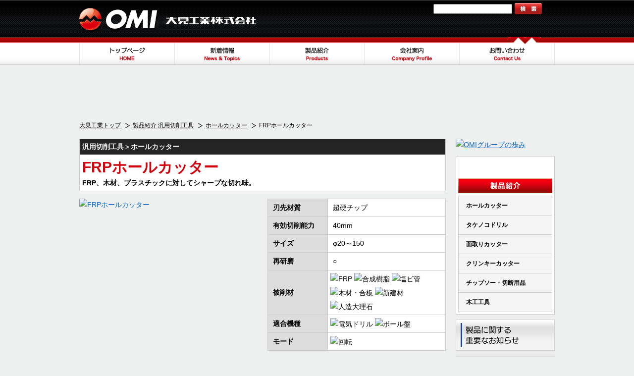

--- FILE ---
content_type: text/html; charset=UTF-8
request_url: https://www.omikogyo.co.jp/product_detail/7/
body_size: 26679
content:
<!DOCTYPE html>
<html lang="ja">
<head>
<meta http-equiv="Content-Type" content="text/html; charset=utf-8">
<link rel="stylesheet" type="text/css" href="https://www.omikogyo.co.jp/css/style.css" media="all">
<link href="https://www.omikogyo.co.jp/favicon.ico" type="image/x-icon" rel="icon" />
<title>FRPホールカッター | 総合切削工具メーカーの大見工業株式会社</title>
<meta name="description" content="各種ホールカッター、精密切削用ドリル、木工用刃物を始めとする総合切削工具メーカー">
<meta name="keywords" content="切削,加工,工具,小型機械,工具付帯機器,ホールカッター,高精度,メーカー">



<script type="text/javascript" src="https://www.omikogyo.co.jp/js/jquery-1.5.2.min.js"></script>
<script type="text/javascript">

	$(function(){
		$("#product #side_menu dl dd").css("display","none");
	
		$("#product #side_menu dl dt").click(function(){
			if($("+dd",this).css("display") == "none"){
			$("+dd",this).slideDown("slow");
			}else{
			$("+dd",this).slideUp("slow");
			};
		});
	}); 

</script>




<script type="text/javascript" src="https://www.omikogyo.co.jp/js/jquery.colorbox-min.js"></script>
<link rel="stylesheet" type="text/css" href="https://www.omikogyo.co.jp/css/colorbox.css">

<!--[if lt IE 9]>
<script src="http://html5shiv.googlecode.com/svn/trunk/html5.js"></script>
<![endif]-->

<!-- Google tag (gtag.js) -->
<script async src="https://www.googletagmanager.com/gtag/js?id=G-ZPTYRZ4SH3"></script> <script> window.dataLayer = window.dataLayer || []; function gtag(){dataLayer.push(arguments);} gtag('js', new Date()); gtag('config', 'G-ZPTYRZ4SH3'); </script>

</head>

<body>

<header id="page-header">
	<div id="header_top">
    <h1><a href="https://www.omikogyo.co.jp/">大見工業株式会社</a></h1>
    <div id="header_menu">
      <ul>
        <li id="header_menu1"><a href="https://www.omikogyo.co.jp/sitemap/">サイトマップ</a></li>
     </ul>
    </div>
    <div id="header_search">
  		<figure>
        <form action="//www.google.com/search">
          <input type="hidden" name="hl" value="ja">
          <input type="hidden" name="hq" value="inurl:www.omikogyo.co.jp">
          <input type="hidden" name="ie" value="UTF-8">
          <input type="hidden" name="oe" value="UTF-8">
          <input type="hidden" name="filter" value="0">
          <input type="text" name="q" size="23" maxlength="30" value="" id="header_search_text">
          <input type="image" src="https://www.omikogyo.co.jp/images/header_search_btn.gif" name="btnG" value="サイト内検索">
        </form>     
      </figure>
    </div>
	</div>
</header>

<nav id="page-nav">
	<ul>
    <li id="nav1"><a href="https://www.omikogyo.co.jp/">トップページ</a></li>
    <li id="nav2"><a href="https://www.omikogyo.co.jp/topics/">新着情報</a></li>
    <li id="nav3"><a href="https://www.omikogyo.co.jp/product/">製品紹介</a></li>
    <li id="nav4"><a href="https://www.omikogyo.co.jp/company/">会社案内</a></li>
    <li id="nav5"><a href="https://www.omikogyo.co.jp/formmail/">お問い合わせ</a></li>
  </ul>
</nav>
<div class="contents" id="product">
<!-- #contents start -->

  <h2>製品紹介</h2>
<div class="topicpath">
<ol>
<li><a href="https://www.omikogyo.co.jp/">大見工業トップ</a></li>
<li><a href="https://www.omikogyo.co.jp/product/4/">製品紹介 汎用切削工具</a></li>
<li><a href="https://www.omikogyo.co.jp/product_list/2/">ホールカッター</a></li>
<li>FRPホールカッター</li>
</ol>
</div>  
  <hr>  

  <div id="main">
  <!-- #main start -->
  
  	<section id="product_detail_top">
    	<hgroup>
      	<p>汎用切削工具＞ホールカッター</p>
        <h3>FRPホールカッター</h3>
        <h4>FRP、木材、プラスチックに対してシャープな切れ味。</h4>      </hgroup>
      
            <a href="https://www.omikogyo.co.jp/ViewImg.php?img=webman_product_cate/7-1.jpg">
        <figure><img src="https://www.omikogyo.co.jp/imgdb/webman_product_cate/7-1.jpg" width="314" height="262" alt="FRPホールカッター"></figure>
      </a>
            
      <div id="product_detail_left">
      	<div id="product_detail_table">
          <table>
            
                        <tr>
              <th>刃先材質</th>
              <td>超硬チップ</td>
            </tr>
                        
                        <tr>
              <th>有効切削能力</th>
              <td>40mm</td>
            </tr>
                        
                        <tr>
              <th>サイズ</th>
              <td>φ20～150</td>
            </tr>
                        
                        <tr>
              <th>再研磨</th>
              <td>○</td>
            </tr>
                        
            	            	            <tr>
	              <th>被削材</th>
	              <td class="product_detail_icon">
	              	              	<img src="https://www.omikogyo.co.jp/imgdb/webman_mst_icon/11-1.jpg" alt="FRP" width="48">
	              	              	<img src="https://www.omikogyo.co.jp/imgdb/webman_mst_icon/12-1.jpg" alt="合成樹脂" width="48">
	              	              	<img src="https://www.omikogyo.co.jp/imgdb/webman_mst_icon/13-1.jpg" alt="塩ビ管" width="48">
	              	              	<img src="https://www.omikogyo.co.jp/imgdb/webman_mst_icon/15-1.jpg" alt="木材・合板" width="48">
	              	              	<img src="https://www.omikogyo.co.jp/imgdb/webman_mst_icon/16-1.jpg" alt="新建材" width="48">
	              	              	<img src="https://www.omikogyo.co.jp/imgdb/webman_mst_icon/19-1.jpg" alt="人造大理石" width="48">
	              	              </td>
	            </tr>
	            	            <tr>
	              <th>適合機種</th>
	              <td class="product_detail_icon">
	              	              	<img src="https://www.omikogyo.co.jp/imgdb/webman_mst_icon/3-1.png" alt="電気ドリル" width="48">
	              	              	<img src="https://www.omikogyo.co.jp/imgdb/webman_mst_icon/2-1.png" alt="ボール盤" width="48">
	              	              </td>
	            </tr>
	            	            <tr>
	              <th>モード</th>
	              <td class="product_detail_icon">
	              	              	<img src="https://www.omikogyo.co.jp/imgdb/webman_mst_icon/1-1.png" alt="回転" width="48">
	              	              </td>
	            </tr>
	                                  </table>
        </div>
        
              
      </div>
      <!--<p>高硬度材の穴あけを目的とし開発された耐磨耗性に優れた超硬チップ付の穴あけ工具です。</p>
      <p id="product_detail_top_pdf"><a href="#"><img src="images/product_detail_top_pdf.gif" alt="PDFダウンロード"></a></p>-->
    </section>
 
    <hr>
   	
	    <div id="product_detail_body"> 

        
      <section class="product_detail_cont">
        <h4>特長</h4>        <h5>超硬チップとUカットボディ形状</h5>        
                     <p>
              <table width="100%" style="border-style:hidden;">
              <td valign="top">FRP、木材の繊維もシャープに切れ、バリも抑えます。<span _fck_bookmark="1" style="display: none">&nbsp;</span></td>
                            <td style="border-style:hidden;" width="250">
                                    <figure><img src="https://www.omikogyo.co.jp/imgdb/webman_product_block/41-2.jpg" alt="FRPホールカッター"></figure>
                 
                               </td>
                            </table>
           </p>
                   
        
        
      </section>
      
      <hr>
    
        
      <section class="product_detail_cont">
        <h4>関連商品</h4>        <h5>自動排出器</h5>        
                     <p>
              <table width="100%" style="border-style:hidden;">
              <td valign="top">注）&phi;20～29には取り付けられません。<br />
被削材の材質により切り屑が排出できない場合があります。</td>
                            <td style="border-style:hidden;" width="250">
                                    <figure><img src="https://www.omikogyo.co.jp/imgdb/webman_product_block/40-2.jpg" alt="FRPホールカッター"></figure>
                 
                               </td>
                            </table>
           </p>
                   
        
        
      </section>
      
      <hr>
    
    
    </div>
    
   
    <hr>
    
        <div id="product_detail_btn">
    	<ul>
    	
      	<li id="product_detail_btn1"><a href="https://www.omikogyo.co.jp/imgdb/webman_product_cate/7-1.pdf?1763094948" target="_blank">詳しくはPDFカタログをご覧下さい</a></li>
        
              </ul>
    </div>
    
    <hr>
    
    <section class="pageBanner_formmail">
      <h3>各種ホールカッター、精密切削ドリル、木工用刃物製品に関するお問い合わせ・資料請求は</h3>
      <dl>
        <dt>お電話でのお問い合わせはこちら</dt>
        <dd>TEL：0566-75-8111（代）</dd>
        <dd>営受付時間 平日9：00～17：00</dd>
      </dl>
      <p><a href="https://www.omikogyo.co.jp/formmail/">WEBからのお問い合わせ・カタログ請求はこちら</a></p>
    </section>
  <!-- #main end -->
  </div>
  
  <hr>
  

  <div id="sub">
  <!-- #sub start -->



<aside class="side_mov">
    <p><a href="#inline_content" class="colorBox"><img src="https://www.omikogyo.co.jp/images/side-bnr01.jpg" alt="OMIグループの歩み"></a></p>
    <!--インライン-->
    <div class="movInline">
        <div id='inline_content'>
            <video width="100%" height="640" controls preload >
                <source src="https://www.omikogyo.co.jp/mov/omi-movie01.mp4" type="video/mp4">
                <p>ご利用のブラウザはvideo タグによる動画の再生に対応していません。</p>
            </video>
        </div>   
    </div> 
</aside>

    
    <hr>


  	<section id="side_menu">
    	<h3>製品紹介</h3>
      <dl>
        
                <dt>ホールカッター</dt>
        <dd>
        	<ul>
                            <li><a href="https://www.omikogyo.co.jp/product_detail/1/">超硬ステンレスホールカッター</a></li>
                            <li><a href="https://www.omikogyo.co.jp/product_detail/2/">FAホールカッター</a></li>
                            <li><a href="https://www.omikogyo.co.jp/product_detail/3/">FXホールカッター（ワンタッチ着脱式）</a></li>
                            <li><a href="https://www.omikogyo.co.jp/product_detail/4/">デュアルホールカッター（ワンタッチ着脱式・複合材用）</a></li>
                            <li><a href="https://www.omikogyo.co.jp/product_detail/93/">超硬バイメタルホールカッター</a></li>
                            <li><a href="https://www.omikogyo.co.jp/product_detail/5/">DHSホールカッター</a></li>
                            <li><a href="https://www.omikogyo.co.jp/product_detail/85/">キレナガホールカッター</a></li>
                            <li><a href="https://www.omikogyo.co.jp/product_detail/110/">FRP樹脂ビット</a></li>
                            <li><a href="https://www.omikogyo.co.jp/product_detail/6/">FRPドリル</a></li>
                            <li><a href="https://www.omikogyo.co.jp/product_detail/7/">FRPホールカッター</a></li>
                            <li><a href="https://www.omikogyo.co.jp/product_detail/8/">超硬ロングホールカッター（パイプ用）</a></li>
                            <li><a href="https://www.omikogyo.co.jp/product_detail/9/">SLホールカッター</a></li>
                            <li><a href="https://www.omikogyo.co.jp/product_detail/10/">六角軸CLホールカッター</a></li>
                            <li><a href="https://www.omikogyo.co.jp/product_detail/11/">FCLホールカッター</a></li>
                            <li><a href="https://www.omikogyo.co.jp/product_detail/12/">SPホールカッター（プラ排水ます用）</a></li>
                            <li><a href="https://www.omikogyo.co.jp/product_detail/13/">SPXホールカッター（プラ排水ます用・ワンタッチ着脱式）</a></li>
                            <li><a href="https://www.omikogyo.co.jp/product_detail/14/">E型ホールカッター</a></li>
                            <li><a href="https://www.omikogyo.co.jp/product_detail/15/">G型ホールカッター</a></li>
                            <li><a href="https://www.omikogyo.co.jp/product_detail/16/">塩ビ管用ボーリングカッター</a></li>
                            <li><a href="https://www.omikogyo.co.jp/product_detail/17/">磁器タイル用ダイヤモンドカッター</a></li>
                            <li><a href="https://www.omikogyo.co.jp/product_detail/18/">バス用ホールカッター</a></li>
                            <li><a href="https://www.omikogyo.co.jp/product_detail/84/">薄板用六角軸ドリル　スナイパードリル</a></li>
                            <li><a href="https://www.omikogyo.co.jp/product_detail/91/">ストッパー付センタードリル</a></li>
                            <li><a href="https://www.omikogyo.co.jp/product_detail/92/">ドリルチャック延長棒</a></li>
                      </ul>
        </dd>
                <dt>タケノコドリル</dt>
        <dd>
        	<ul>
                            <li><a href="https://www.omikogyo.co.jp/product_detail/19/">スパイラルタケノコドリル／スパイラルだんだんドリル</a></li>
                            <li><a href="https://www.omikogyo.co.jp/product_detail/20/">タケノコドリル（ストレート）</a></li>
                            <li><a href="https://www.omikogyo.co.jp/product_detail/21/">インサート・ルーフ用タケノコドリル</a></li>
                            <li><a href="https://www.omikogyo.co.jp/product_detail/94/">鞘付ルーフドリル</a></li>
                            <li><a href="https://www.omikogyo.co.jp/product_detail/22/">タップ下穴タケノコドリル</a></li>
                            <li><a href="https://www.omikogyo.co.jp/product_detail/102/">スパイラルタケノコドリル用ストッパー</a></li>
                      </ul>
        </dd>
                <dt>面取りカッター</dt>
        <dd>
        	<ul>
                            <li><a href="https://www.omikogyo.co.jp/product_detail/104/">HSS 面取りカッター穴付</a></li>
                            <li><a href="https://www.omikogyo.co.jp/product_detail/105/">Co-HSS 面取りカッター</a></li>
                            <li><a href="https://www.omikogyo.co.jp/product_detail/106/">超硬面取りカッター（非鉄用）</a></li>
                            <li><a href="https://www.omikogyo.co.jp/product_detail/107/">超硬面取りカッターS（鉄用）</a></li>
                      </ul>
        </dd>
                <dt>クリンキーカッター</dt>
        <dd>
        	<ul>
                            <li><a href="https://www.omikogyo.co.jp/product_detail/24/">35SQ/50SQクリンキーカッター</a></li>
                            <li><a href="https://www.omikogyo.co.jp/product_detail/25/">50Hクリンキーカッター</a></li>
                            <li><a href="https://www.omikogyo.co.jp/product_detail/26/">25SQハイスカッター</a></li>
                      </ul>
        </dd>
                <dt>チップソー・切断用品</dt>
        <dd>
        	<ul>
                            <li><a href="https://www.omikogyo.co.jp/product_detail/27/">マルチエコカッター</a></li>
                            <li><a href="https://www.omikogyo.co.jp/product_detail/89/">鉄斬り一番</a></li>
                            <li><a href="https://www.omikogyo.co.jp/product_detail/28/">F1カッター（スチール用）</a></li>
                            <li><a href="https://www.omikogyo.co.jp/product_detail/29/">FZカッター（ステンレス用）</a></li>
                            <li><a href="https://www.omikogyo.co.jp/product_detail/30/">FVカッター（充電丸ノコ用）</a></li>
                            <li><a href="https://www.omikogyo.co.jp/product_detail/95/">塩ビ管用電着ダイヤカットソー（DDP）</a></li>
                            <li><a href="https://www.omikogyo.co.jp/product_detail/86/">コンクリート用ダイヤマトリックスカットソー（DDM）</a></li>
                            <li><a href="https://www.omikogyo.co.jp/product_detail/87/">多用途溶着ダイヤカットソー（DDC、DDA）</a></li>
                            <li><a href="https://www.omikogyo.co.jp/product_detail/31/">窯業サイディングカットソー（Y）</a></li>
                            <li><a href="https://www.omikogyo.co.jp/product_detail/32/">硬質窯業サイディングカットソー（YH）</a></li>
                            <li><a href="https://www.omikogyo.co.jp/product_detail/33/">窯業フルダイヤソー（YF）</a></li>
                            <li><a href="https://www.omikogyo.co.jp/product_detail/34/">電着ダイヤカットソー（DD）</a></li>
                            <li><a href="https://www.omikogyo.co.jp/product_detail/35/">石膏ボードカットソー（BK）</a></li>
                            <li><a href="https://www.omikogyo.co.jp/product_detail/36/">スティール用サイディングカットソー（S）</a></li>
                            <li><a href="https://www.omikogyo.co.jp/product_detail/37/">ステンレス用サイディングカットソー（ST）</a></li>
                            <li><a href="https://www.omikogyo.co.jp/product_detail/38/">板金ファインカットソー（BX）</a></li>
                            <li><a href="https://www.omikogyo.co.jp/product_detail/39/">板金サイディングカットソー（B）</a></li>
                            <li><a href="https://www.omikogyo.co.jp/product_detail/40/">ラウンドカッター</a></li>
                            <li><a href="https://www.omikogyo.co.jp/product_detail/41/">超硬パネルビット／六角軸切抜きビット（大日商）</a></li>
                            <li><a href="https://www.omikogyo.co.jp/product_detail/42/">石膏ボードビット／石膏ボード切抜きビット（大日商）</a></li>
                            <li><a href="https://www.omikogyo.co.jp/product_detail/43/">板金ガルバビット</a></li>
                      </ul>
        </dd>
                <dt>木工工具</dt>
        <dd>
        	<ul>
                            <li><a href="https://www.omikogyo.co.jp/product_detail/44/">コーナービット／飾り面</a></li>
                            <li><a href="https://www.omikogyo.co.jp/product_detail/46/">コーナービット／面取</a></li>
                            <li><a href="https://www.omikogyo.co.jp/product_detail/45/">コーナービット／接合用</a></li>
                            <li><a href="https://www.omikogyo.co.jp/product_detail/47/">コーナービット／目地払</a></li>
                            <li><a href="https://www.omikogyo.co.jp/product_detail/49/">コーナービット／ガイドベアリング付ストレート</a></li>
                            <li><a href="https://www.omikogyo.co.jp/product_detail/51/">木工ビット</a></li>
                            <li><a href="https://www.omikogyo.co.jp/product_detail/101/">大入ビット</a></li>
                            <li><a href="https://www.omikogyo.co.jp/product_detail/79/">ザグリ・座堀カッター</a></li>
                            <li><a href="https://www.omikogyo.co.jp/product_detail/52/">自在溝切カッター</a></li>
                      </ul>
        </dd>
                

        
        
      </dl>
    </section>
    
    <hr>
    
    

  
  
  <a href="https://www.omikogyo.co.jp/recall/"><img src="https://www.omikogyo.co.jp/images/side_banner_recall.gif" alt="製品に関する重要なお知らせ" class="mb10"></a>
	
    <aside class="side_banner">
    	<ul>
      	<li><a href="https://www.omikogyo.co.jp/blog/" target="_blank"><img src="https://www.omikogyo.co.jp/images/side_banner_blog.gif" alt="大見工業公式ブログ"></a></li>
      	<li><a href="https://www.omikogyo.co.jp/recruit/"><img src="https://www.omikogyo.co.jp/images/side_banner_recruit.gif" alt="採用情報"></a></li>
      </ul>
    </aside>
    <aside class="side_formmail">
    	<p><a href="https://www.omikogyo.co.jp/formmail/">お問い合わせ・資料請求</a></p>
    </aside>
    
  <!-- #sub end -->
  </div>
<!-- #contents end -->
</div>


<hr>

<div id="toTop">
	<p><a href="#page-header">このページのトップヘ</a></p>
</div>

<hr>

<div class="footerLink">
  <div class="footerLinkInner">
    <div class="footerLinkItems">
      <div class="footerLinkItem01">
        <figure>
          <img src="https://www.omikogyo.co.jp/images/footer_logo.png" alt="AichiQuality">
        </figure>
      </div>
      <div class="footerLinkItem02">
        <div class="mb01">
          <figure class="mb02">
            <img src="https://www.omikogyo.co.jp/images/footer_nav01.png" alt="大見工業株式会社">
          </figure>
          <p>〒446-0061　愛知県安城市新田町新栄113-1</p>
          <p>Tel 0566-75-8117（代）／Fax 0566-72-3101</p>
        </div>
        <div>
          <figure class="mb02 masuda">
            <img src="https://www.omikogyo.co.jp/images/footer_nav03.png" alt="益田スマートファーム株式会社">
          </figure>
          <p>〒698-2144　島根県益田市虫追町ロ320-105</p>
          <p>Tel 0856-28-8028(代)／FAX 0856-28-8027</p>
          <a href="https://www.omikogyo.co.jp/pdf/business.pdf" target="_blank">＞ 事業内容はこちらから</a>
        </div>
      </div>
      <div class="footerLinkItem03">
        <div class="mb01">
          <figure class="mb02">
            <img src="https://www.omikogyo.co.jp/images/footer_nav02.png" alt="株式会社オーエムアイ">
          </figure>
          <p>〒446-0061　愛知県安城市新田町新栄113-1</p>
          <p>Tel 0566-75-8111（代）／Fax 0566-75-4401</p>
        </div>
        <div>
          <figure class="mb02 china">
            <img src="https://www.omikogyo.co.jp/images/footer_nav04.png" alt="無錫大見超特工具貿易有限公司">
          </figure>
          <p>中国・無錫市</p>
          <a href="http://www.omiwx.com/" target="_blank">＞ 公式ホームページはこちらから</a>
        </div>
      </div>    
    </div>
  </div>  
</div>

<footer id="page-footer">
<!-- #footer start -->
	<div id="footer-inner">
		<div id="footer_navi">
    	<dl id="footer_navi1">
      	<dt><a href="https://www.omikogyo.co.jp/company/">会社案内</a></dt>
        <dd><a href="https://www.omikogyo.co.jp/company/">ごあいさつ</a></dd>
        <dd><a href="https://www.omikogyo.co.jp/outline/">会社概要</a></dd>
        <dd><a href="https://www.omikogyo.co.jp/history/">会社沿革</a></dd>
        <dd><a href="https://www.omikogyo.co.jp/outline/">アクセスマップ</a></dd>
        <dd><a href="https://www.omikogyo.co.jp/csr/">環境・社会貢献活動</a></dd>
        <dd><a href="https://www.omikogyo.co.jp/pdf/sdgs.pdf" target="_blank">SDGsへの取り組み</a></dd>
      </dl>

    	<dl id="footer_navi2">
      	<dt><a href="https://www.omikogyo.co.jp/product/">製品紹介</a></dt>
                <dd><a href="https://www.omikogyo.co.jp/product/4/">汎用切削工具</a></dd>
                <dd><a href="https://www.omikogyo.co.jp/product/2/">高精度切削加工ツール</a></dd>
                <dd><a href="https://www.omikogyo.co.jp/product/3/">省力・環境機器、その他</a></dd>
                      </dl>

    	<dl id="footer_navi3">
      	<dt><a href="https://www.omikogyo.co.jp/topics/">新着情報</a></dt>
        <dt><a href="https://www.omikogyo.co.jp/recruit/">採用情報</a></dt>
        <dt><a href="https://www.omikogyo.co.jp/privacy/">プライバシーポリシー</a></dt>
        <dt><a href="https://www.omikogyo.co.jp/website_policy/">ウェブサイトポリシー</a></dt>
        <dt><a href="https://www.omikogyo.co.jp/sitemap/">サイトマップ</a></dt>
        <dt><a href="https://www.omikogyo.co.jp/formmail/">お問い合わせ・資料請求</a></dt>
      </dl>
  	</div>

    <!-- <hr>

    <div id="footer_contents2">
      <dl>
        <dt>大見工業株式会社</dt>
        <dd>〒446-8588  愛知県安城市新明町27番地7</dd>
        <dd>Tel：0566-75-8111（代）　Fax：0566-75-4401</dd>
      </dl>
      <dl>
        <dt>株式会社オーエムアイ</dt>
        <dd>〒446-8588  愛知県安城市新明町27番地7</dd>
        <dd>Tel：0566-75-8111（代）　Fax：0566-75-4401</dd>
      </dl>
      <dl>
        <dt>益田スマートファーム株式会社</dt>
        <dd>〒698-2144 島根県益田市虫追町 ロ320番地105</dd>
        <dd>Tel：0856-28-8028　Fax：0856-28-8027</dd>
      </dl>
      <dl>
        <dt>無錫大見超特工具貿易有限公司</dt>
        <dd>中国・無錫市</dd>
      </dl>
      <div class="footerLink">
        <a href="http://www.omiwx.com/" target="_blank">
          <img src="https://www.omikogyo.co.jp/images/footer_link.png" alt="無錫大見超特工具貿易有限公司">
        </a>
      </div>
    </div> -->
  </div>

  <hr>

  <div id="copyright">
    <p><small>Copyright(c) Omikogyo Co., Ltd. All Right Reserved.</small></p>
  </div>

<!-- #footer start -->
</footer>

<script src="//www.google-analytics.com/urchin.js" type="text/javascript">
</script>
<script type="text/javascript">

_uacct = "UA-1078102-40";
urchinTracker();

</script>

<!-- このページのトラッキングを解析するコードここから -->
<script type="text/javascript">

var gaJsHost = (("https:" == document.location.protocol) ? "https://ssl." : "http://www.");
document.write(unescape("%3Cscript src='" + gaJsHost + "google-analytics.com/ga.js' type='text/javascript'%3E%3C/script%3E"));
</script>
<script type="text/javascript">
try {
var pageTracker = _gat._getTracker("UA-5162784-4");
pageTracker._trackPageview();
} catch(err) {}


</script>


</body>
</html>

--- FILE ---
content_type: text/css
request_url: https://www.omikogyo.co.jp/css/style.css
body_size: 524
content:
@import url(styleDefault.css);      /* �����ݒ荀�� */
@import url(styleLayout.css);       /* ���C�A�E�g�ݒ� */
@import url(styleHeader.css);				/* �w�b�_ */
@import url(styleFooter.css);       /* �t�b�^ */
@import url(styleSub.css);         	/* �T�C�h���j���[ */
@import url(stylePage.css);					/* ���ʐݒ� */
@import url(styleIndex.css);				/* �C���f�b�N�X */

@import url(styleTopics.css);				/* ���m�点 */
@import url(styleFormmail.css);			/* ���₢���킹 */
@import url(styleCompany.css);			/* ��ЊT�v */
@import url(styleProduct.css);			/* ���i�Љ� */
@import url(stylePrivacy.css);			/* �v���C�o�V�[�|���V�[ */
@import url(styleDealer.css);				/* ���i�戵�X */
@import url(styleSitemap.css);			/* �T�C�g�}�b�v */
@import url(styleFreepage.css);			/* �t���[�y�[�W */



--- FILE ---
content_type: text/css
request_url: https://www.omikogyo.co.jp/css/styleDefault.css
body_size: 3670
content:

/*
===== site�@setting ===========================
*/

body {
	font-size:14px;
	color:#000;
	background:#EEEFEF;
}

a:link{
	color:#0265CA;
	text-decoration:underline;
}

a:visited{
	color:#0265CA;
	text-decoration:underline;
}

a:hover{
	color:#E61717;
	text-decoration:underline;
}

a:active{
	color:#0265CA;
	text-decoration:none;
}

/*.hissu {
	line-height:1;
	color:#FFFFFF;
	font-size:10px;
	padding:1px 2px;
	background:#FF0000;
}*/

.err {
	font-size:12px;
	color:#ff5500;
}


a:hover img{
	filter:alpha(opacity=60);
	opacity:0.6;
}



/*  
===========================================================  
 2009/12/10�X�V
 
 reset CSS version:1.1d 
 author:yamakita
 
 �ύX�����̓y�[�W�ŉ������Q��
 
 1: basic setting
 2: link setting
 3: form setting
 4: about clearfix
===========================================================  
*/  


/*
===== 1: basic setting ===========================
*/


html {
	margin:0;
	padding:0;
}


body {
	text-align:center;
	font-family:Meiryo,'�l�r �o�S�V�b�N',Osaka,sans-serif;
}

body ,div ,dl ,dt ,dd ,ul ,ol ,li ,
h1 ,h2 ,h3 ,h4 ,h5 ,h6 ,
form ,fieldset ,input ,textarea ,
table ,p ,th ,td {
	margin:0;
	padding:0;
	text-decoration: none;
	font-style:normal;
}
	
h1, h2, h3, h4, h5, h6,
div, p, pre, ul, ol, dl, dt, dd,
address, form, blockquote{
	margin:0;
	padding:0;
	display:block;
	line-height:1.8;
	font-weight:normal;
	text-align:left;
}

/* new HTML5 elements */
section, nav, article, aside, hgroup,
header, footer, figure, figcaption,
summary {
	margin: 0;
	padding: 0;
	display: block;
}

table {
	border-collapse:collapse;
	border-spacing:0;
	empty-cells:show;
}

th, td {
	padding:0;
	text-align:left;
	border:none;
}

hr {
	display:none;
}

ul, ol {
	list-style:none;
/*	text-align:justify; */
}

ul li,
ol li {
	list-style:none;
}

address, caption, cite, code, dfn, strong, em, th, var {
	font-weight:normal;
	font-style:normal;
}

strong {
	font-weight:bold;
}

img {
	vertical-align:bottom;
}

fieldset ,img {
	border:0;
}

select option{
	padding:0 5px;
}

p {
/*
	text-align:justify;
	text-justify:inter-ideograph;
*/
}

/*
===== 2: link setting ===========================
*/

a {
	cursor:pointer;
}



/*
===== 3: form setting ===========================
*/

button, fieldset, form, input, label, legend, select, textarea {   
	margin:0;   
	padding:0;   
	font-family:inherit;   
	font-size:100%;   
	font-style:inherit;   
	font-weight:inherit;   
	vertical-align:middle;   
}

select {
	padding:0;
}

input {   
	padding:0.1em;   
	line-height:1.2;   
	vertical-align:middle;   
}

textarea {
	padding:0.1em;
	line-height:1.4;
}
  
input[type="checkbox"], 
input[type="radio"] {
	vertical-align:middle;
}

input[type="submit"] {
	padding:0.1em;
}

/* --------for IE6------------------------------------------------- 


	
------------------------------------------------------------------*/  

* html input {
	padding:0.1em;
}
  
* html input.checkbox,
* html input.radio {
	vertical-align:-0.15em;
}
  
* html input.submit {
	line-height:1.2;
	padding-top:0.2em;
}
 
* html select {
	vertical-align:-0.2em;
}

/* for IE7 */
*+html input {
	padding:0.1em;
}
  
*+html input.submit {
	line-height:1.2;
	padding-top:0.2em;
}
  
*+html select {
	vertical-align:-0.2em;
}

/* for Safari3 */  
html:not(:only-child:only-child) input {
    padding:0;
    vertical-align:baseline;
}
  
html:not(:only-child:only-child) input[type="checkbox"],   
html:not(:only-child:only-child) input[type="radio"] {
	vertical-align:baseline;
}
  
html:not(:only-child:only-child) select {
    vertical-align:0.1em;
}


/*
===== 4: about clearfix ===========================
*/





/*  
===========================================================  
 �ύX����
 
2009 12/07�@input,textarea��padding:0.1em;��ǉ�
2009 12/10�@ul, ol��text-justify:inter-ideograph;���폜
2010 06/16  ul, ol ,p��text-align:justify;���폜

===========================================================  
*/  


--- FILE ---
content_type: text/css
request_url: https://www.omikogyo.co.jp/css/styleLayout.css
body_size: 1041
content:
/* ==================== ���C�A�E�g ==================== */

html ,
body {
	height:100%;
}






/* ------------------------------

1: �w�b�_�[

------------------------------ */

#page-header {
	margin:0 auto;
	width:100%;
	height:75px;
	background:url(../images/header_back.gif) repeat-x 0 0;
}

/* clearfix --------------------*/
* html #page-header ,
*+html #page-header{ 
	zoom: 1;
}

#page-header:after {
	content: ""; 
	display: block;
	clear: both;
}
/* -------------------- clearfix */





/* ------------------------------

2: �t�b�^�[

------------------------------ */


#page-footer {
	margin:0;
	padding:18px 0 0;
	width:100%;
	background:url(../images/footer_back.gif) repeat-x 0 0;
}

/* clearfix --------------------*/
* html #page-footer ,
*+html #page-footer { 
	zoom: 1;
}

#page-footer:after {
	content: ""; 
	display: block;
	clear: both;
}
/* -------------------- clearfix */







/* ------------------------------

3: �R���e���c

------------------------------ */

.contents {
	margin:0 auto;
	width:960px;
}

/* clearfix --------------------*/
* html .contents ,
*+html .contents { 
	zoom: 1;
}

.contents:after {
	content: ""; 
	display: block;
	clear: both;
}
/* -------------------- clearfix */


#main {
	width:740px;
	float:left;
}

#sub {
	margin:0 0 30px;
	width:200px;
	float:right;
}




--- FILE ---
content_type: text/css
request_url: https://www.omikogyo.co.jp/css/styleHeader.css
body_size: 2724
content:
/*---------- ヘッダ ----------*/



/* ------------------------------

　ヘッダー

------------------------------ */

#header_top {
	margin:0 auto;
	width:960px;
	height:75px;
	position:relative;
	background:url(../images/header_top_back.png) no-repeat 100% 100%;
}

/* clearfix --------------------*/
* html #header_top ,
*+html #header_top { 
	zoom: 1;
}

#header_top:after {
	content: ""; 
	display: block;
	clear: both;
}
/* -------------------- clearfix */



#header_top h1 {
	margin:0;
	width:360px;
	height:75px;
	line-height:75px;
	text-indent:-9999px;
	float:left;
}

#header_top h1 a {
	width:360px;
	height:75px;
	display:block;
	overflow:hidden;
	background:url(../images/logo.gif) no-repeat 0 0;
}



#header_menu {
	position:absolute;
	width:80px;
	height:25px;
	top:5px;
	right:253px;
}

#header_menu ul {
	width:80px;
	height:25px;
}

/* clearfix --------------------*/
* html #header_menu ul ,
*+html #header_menu ul { 
	zoom: 1;
}

#header_menu ul:after {
	content: ""; 
	display: block;
	clear: both;
}
/* -------------------- clearfix */


#header_menu li {
	width:80px;
	height:25px;
	line-height:25px;
	text-indent:-9999px;
	float:left;
}

#header_menu li a {
	height:25px;
	display:block;
	overflow:hidden;
}

li#header_menu1 a {
	background:url(../images/header_menu.png) no-repeat 0 0;
}

li#header_menu1 a:hover {
	background:url(../images/header_menu.png) no-repeat 0 -25px;
}




#header_search {
	position:absolute;
	width:245px;
	height:25px;
	top:5px;
	right:0;
}

#header_search_text {
	width:155px;
	padding:0;
	line-height:1;
}





/* ------------------------------

　ナビゲーション

------------------------------ */

#page-nav {
	margin:0 auto;
	width:100%;
	height:56px;
	background:url(../images/nav_back.gif) repeat-x 0 0;
}

#page-nav ul {
	margin:0 auto;
	width:960px;
	height:56px;
}

/* clearfix --------------------*/
* html #page-nav ul ,
*+html #page-nav ul { 
	zoom: 1;
}

#page-nav ul:after {
	content: ""; 
	display: block;
	clear: both;
}
/* -------------------- clearfix */


#page-nav li {
	width:192px;
	height:56px;
	line-height:56px;
	text-indent:-9999px;
	float:left;
	display:inline;
}

#page-nav li a {
	width:192px;
	height:56px;
	display:block;
	overflow:hidden;
}

li#nav1 a {
	background:url(../images/nav.gif) no-repeat 0 0;
}

li#nav2 a {
	background:url(../images/nav.gif) no-repeat -192px 0;
}

li#nav3 a {
	background:url(../images/nav.gif) no-repeat -384px 0;
}

li#nav4 a {
	background:url(../images/nav.gif) no-repeat -576px 0;
}

li#nav5 a {
	background:url(../images/nav.gif) no-repeat -768px 0;
}






li#nav1 a:hover {
	background:url(../images/nav.gif) no-repeat 0 -56px;
}

li#nav2 a:hover {
	background:url(../images/nav.gif) no-repeat -192px -56px;
}

li#nav3 a:hover {
	background:url(../images/nav.gif) no-repeat -384px -56px;
}

li#nav4 a:hover {
	background:url(../images/nav.gif) no-repeat -576px -56px;
}

li#nav5 a:hover {
	background:url(../images/nav.gif) no-repeat -768px -56px;
}








--- FILE ---
content_type: text/css
request_url: https://www.omikogyo.co.jp/css/styleFooter.css
body_size: 2736
content:
/* ==================== フッタ ==================== */

#footer-inner {
	margin:0 auto;
	width:960px;
}

/* clearfix --------------------*/
* html #footer-inner  ,
*+html #footer-inner  {
	zoom: 1;
}

#footer-inner:after {
	content: "";
	display: block;
	clear: both;
}
/* -------------------- clearfix */




/* ------------------------------

　社名・住所・コピーライト等

------------------------------ */

#footer_contents {
	width:280px;
	height:90px;
	float:left;
	background:url(../images/footer_name.gif) no-repeat 0 0;
}

#footer_contents dt ,
#footer_contents dd {
	display:none;
}


#footer_contents2 {
	width:371px;
	height: 320px;
	float:left;
	margin-top: -7px;
	background:url(../images/footer_name3.gif) no-repeat 0 0;
}


#footer_contents2 dt ,
#footer_contents2 dd {
	display:none;
}

#footer_contents2 .footerLink{
	padding: 242px 0 0 66px;
}






/* ------------------------------

　ナビゲーション

------------------------------ */

/*#footer_navi {
	width:540px;
	float:right;
}*/

#footer_navi {
	float: none;
	padding-left: 183px;
	width: auto;
}

/* clearfix --------------------*/
* html #footer_navi ,
*+html #footer_navi {
	zoom: 1;
}

#footer_navi:after {
	content: "";
	display: block;
	clear: both;
}
/* -------------------- clearfix */


#footer_navi dl {
	margin:0;
	width:169px;
	float:left;
}

#footer_navi dl#footer_navi2 {
	width: 208px;
}

#footer_navi dt {
	margin:0 0 5px;
	padding:0 0 0 15px;
	font-size:14px;
	color:#FFF;
	font-weight:bold;
	background:url(../images/icon1.gif) no-repeat 0 50%;
}

#footer_navi dt a {
	font-size:14px;
	font-weight:bold;
	color:#474747;
	text-decoration:none;
}

#footer_navi dt a:hover {
	color:#E61717;
}

#footer_navi dd {
	line-height:1.5;
}

#footer_navi dd a {
	padding:0 0 0 15px;
	font-size:12px;
	color:#474747;
	text-decoration:none;
}

#footer_navi dd a:hover{
	color:#E61717;
	text-decoration:underline;
}

#footer_navi3 dt {
	margin-bottom:0;
	line-height:1.5;
}

#footer_navi3 dt a {
	margin-bottom:0;
	line-height:1.5;
	font-size:12px;
	font-weight:normal;
}







#copyright {
	width:100%;
	height:70px;
	clear:both;
	background:url(../images/copyright_back.gif) repeat-x 0 100%;
}

#copyright p {
	margin:0 auto;
	width:960px;
	height:70px;
	text-indent:-9999px;
	line-height:70px;
	background:url(../images/copyright.gif) no-repeat 0 0;
}




/* ------------------------------

　footerLink

------------------------------ */
.footerLink {
	padding: 40px 0 20px;
}

.footerLink p {
	line-height: 1.4em;
}

.footerLink .mb01 {
	margin-bottom: 1em;
}

.footerLink .mb02 {
	margin-bottom: 0.5em;
}

.footerLink .footerLinkInner {
	margin:0 auto;
	width:800px;
}

.footerLink .footerLinkItems {
	display: flex;
	justify-content: space-between;
}

.footerLink.footerLinkItem01 {
	width: 20%;
}

.footerLink .footerLinkItem02 {
	width: 40%;
}

.footerLink .footerLinkItem03 {
	width: 40%;
}

.footerLink figure.masuda {
	padding-left: 2px;
}

.footerLink figure.china {
	padding-left: 2px;
}

--- FILE ---
content_type: text/css
request_url: https://www.omikogyo.co.jp/css/styleSub.css
body_size: 4043
content:
/* ==================== �T�C�h ==================== */






/* ------------------------------

 ���j���[

------------------------------ */

#side_menu {
	margin:0 auto 10px;
	width:190px;
	padding:4px;
	border:1px solid #CCC;
	background:#FFF;
}

#side_menu h3 {
	margin:0 0 5px;
	width:190px;
	height:30px;
	line-height:30px;
	text-indent:-9999px;
}

#company #side_menu h3 {
	background:url(../images/side_company_title.gif) no-repeat 0 0;
}

#product #side_menu h3 {
	background:url(../images/side_product_title.gif) no-repeat 0 0;
}




#side_menu ul {
	margin:0 auto;
	width:190px;
	border-top:1px solid #CFCFCF;
}

#side_menu li {
	border:1px solid #CFCFCF;
	border-top:none;
	background:#FFF url(../images/side_menu_back.gif) repeat-x 0 100%;
}

#side_menu li a {
	padding:10px 5px 10px 18px;
	color:#000;
	font-size:12px;
	display:block;
	text-decoration:none;
	background:url(../images/icon3.png) no-repeat 5px 15px;
}

#side_menu li a:hover{
	color:#FF0000;
	text-decoration:underline;
	background:#fff4f4 url(../images/icon3.png) no-repeat 5px 15px;
}


#side_menu dl {
	border-bottom:1px solid #CFCFCF;
}

#side_menu dt {
	padding:10px 0 10px 15px;
	font-size:12px;
	font-weight:bold;
	line-height:1.5;
	cursor:pointer;
	border:1px solid #CFCFCF;
	border-bottom:none;
	background:#F5F5F5 url(../images/icon2.png) no-repeat 5px 13px;
}

#side_menu dd li {
	line-height:1.5;
	background:#FFF;
	border-bottom:1px dotted #CCC;
}

#side_menu dd li a {
	padding:5px 5px 5px 18px;
	background:url(../images/icon3.png) no-repeat 7px 11px;
}

#side_menu dd li a:hover {
	padding:5px 5px 5px 18px;
	background:#fff4f4 url(../images/icon3.png) no-repeat 7px 11px;
}


/* ------------------------------

 ���₢���킹

------------------------------ */

.side_banner_sdgs {
	margin:0 auto;
	width:200px;
	margin-bottom: 10px;
}

.side_banner_sdgs p {
	width:200px;
	height:77px;
	text-indent:-9999px;
	line-height:80px;
	background:url(../images/side_sdgs.png) no-repeat 0 0;
}

.side_banner_sdgs p a {
	width:200px;
	height:80px;
	display:block;
	overflow:hidden;
}

.side_banner_sdgs p a:hover {
	background:#FFF;
	filter:alpha(opacity=30);
	opacity:0.3;
}



/* ------------------------------

 �o�i�[

------------------------------ */

.side_banner {
	margin:0 auto 10px;
	width:190px;
	padding:4px 4px 0;
	border:1px solid #CCC;
	background:#DEDEDE;
}

.side_banner ul {
	margin:0;
}

.side_banner li {
	margin:0 0 5px;
}






/* ------------------------------

 ���₢���킹

------------------------------ */

.side_formmail {
	margin:0 auto;
	width:200px;
}

.side_formmail p {
	width:200px;
	height:80px;
	text-indent:-9999px;
	line-height:80px;
	background:url(../images/side_formmail.gif) no-repeat 0 0;
}

.side_formmail p a {
	width:200px;
	height:80px;
	display:block;
	overflow:hidden;
}

.side_formmail p a:hover {
	background:#FFF;
	filter:alpha(opacity=30);
	opacity:0.3;
}



/* ------------------------------

 side_mov

------------------------------ */

.side_mov p{
	margin-bottom: 10px;
}

.side_mov .movInline{
	display: none;
}



/* ------------------------------

 �戵�X

------------------------------ */

#side_dealer {
	margin:0 auto 10px;
	width:190px;
	padding:4px 4px 9px;
	border:1px solid #CCC;
	background:#FFF;
}

#side_dealer h3 {
	margin:0 0 5px;
	width:190px;
	height:30px;
	line-height:30px;
	text-indent:-9999px;
	background:url(../images/side_dealer_title.gif) no-repeat 0 0;
}

#side_dealer_refecture {
	margin:0 auto 10px;
	width:190px;
	height:70px;
	background:url(../images/side_dealer_refecture.gif) no-repeat 0 0;
}

#side_dealer_refecture dt {
	text-align:center;
	font-size:16px;
	height:40px;
	line-height:40px;
	letter-spacing:0.5em;
}

#side_dealer_refecture dt em {
	font-size:24px;
	font-weight:bold;
}


#side_dealer_refecture dd {
	margin:0 auto;
	width:140px;
	height:20px;
	line-height:20px;
	text-indent:-9999px;
}

#side_dealer_refecture dd a {
	margin:0 auto;
	width:140px;
	height:20px;
	display:block;
	overflow:hidden;
}

#side_dealer_search {
	margin:0 auto;
	width:190px;
}

#side_dealer_search dt {
	margin:0 0 5px;
	width:110px;
	height:20px;
	line-height:20px;
	text-indent:-9999px;
	background:url(../images/side_dealer_refecture_title.gif) no-repeat 0 0;
}

#side_dealer_search dd select option {
	font-size:12px;
}












--- FILE ---
content_type: text/css
request_url: https://www.omikogyo.co.jp/css/stylePage.css
body_size: 4983
content:
/*--------------- ���ʐݒ� --------------------
	1:�ς񂭂�
	2:�^�C�g��
	3:�e�[�u��
	4:hissu�i�ԁj
	5:toTop
	6:last
	7:���₢���킹�o�i�[
	8:�y�[�W���X�g
	9:�y�[�W�؂�ւ�
	10:�����J�e�S���i�r
	
--------------------------------------------------*/

/*-------------------- 1:�ς񂭂� --------------------*/

.topicpath ol {
	margin:0 0 15px;
}

.topicpath ol li {
	/* li�������с��u���b�g������ */
	display: inline;
	list-style-type: none;
	color:#000;
	font-size:12px;
}

.topicpath ol li a {
	/* a�̔w�i�摜�ɋL���̉摜���w�� */
	background-image: url(../images/topicpath.gif);
	
	/* �E�񂹁����s�[�g���� */
	background-position: center right;
	background-repeat: no-repeat;
	padding-right: 20px;
	color:#000;
}

.topicpath ol li a:hover {
	color:#E61717;
}



/*-------------------- 2:�^�C�g�� --------------------*/

.contents h2 {
	margin:0 0 5px;
	width:960px;
	height:104px;
	line-height:104px;
	text-indent:-9999px;
}

#topics h2 {
	background:url(../images/topics_title.jpg) no-repeat 0 0;
}

#recall h2 {
	background:url(../images/recall_title.jpg) no-repeat 0 0;
}

#formmail h2 {
	background:url(../images/formmail_title.jpg) no-repeat 0 0;
}

#company h2 {
	background:url(../images/company_title.jpg) no-repeat 0 0;
}

#product h2 {
	background:url(../images/product_title.jpg) no-repeat 0 0;
}

#privacy h2 {
	background:url(../images/privacy_title.jpg) no-repeat 0 0;
}

#dealer h2 {
	background:url(../images/dealer_title.jpg) no-repeat 0 0;
}

#sitemap h2 {
	background:url(../images/sitemap_title.jpg) no-repeat 0 0;
}

#pickup h2 {
	background:url(../images/pickup_title.jpg) no-repeat 0 0;
}

#pickup h2 {
	background:url(../images/pickup_title.jpg) no-repeat 0 0;
}

#privacy h2#policy_title {
	background:url(../images/policy_title.jpg) no-repeat 0 0;
}




/*-------------------- 3:�e�[�u�� --------------------*/

th ,
td {
	padding:10px;
	border:1px solid #CCCCCC;
}

th {
}

td {
}

td strong {
}

td dt {
	font-weight:bold;
}





/*-------------------- 4:hissu�i�ԁj --------------------*/

/*.hissu {
	color:#ff0000;
	font-size:10px;
	background:none;
}*/


/*-------------------- 5:toTop --------------------*/

#toTop {
	margin:0 auto;
	width:960px;
	height:20px;
	clear:both;
	display:block;
	position:relative;
}

#toTop p {
	width:85px;
	height:20x;
	line-height:20px;
	text-indent:-9999px;
	position:absolute;
	right:0;
	bottom:0;
}

#toTop p a {
	width:85px;
	height:20x;
	display:block;
	overflow:hidden;
	background:url(../images/totop.gif) 0 0 no-repeat;
}

#toTop p a:hover {
	background:url(../images/totop.gif) 100% 0 no-repeat;
}




/*-------------------- 6:last --------------------*/

.last {
	border:none;
}





/*-------------------- 7:Return --------------------*/

.pageReturn p {
	margin:0 0 30px;
}

.pageReturn p {
	text-align:center;
}



/*-------------------- 8:Page Banner --------------------*/

.pageBanner_formmail {
	margin:0 auto 50px;
	width:740px;
	height:145px;
	position:relative;
	background:url(../images/formmail_banner.gif) no-repeat 0 0;
}

.pageBanner_formmail h3 ,
.pageBanner_formmail dl {
	display:none;
}

.pageBanner_formmail p {
	width:260px;
	height:60px;
	position:absolute;
	top:70px;
	right:20px;
	text-indent:-9999px;
}

.pageBanner_formmail p a {
	width:260px;
	height:60px;
	display:block;
	overflow:hidden;
}

.pageBanner_formmail p a:hover {
	background:#FFF;
	filter:alpha(opacity=30);
	opacity:0.3;
}



/*-------------------- 9:Page Link --------------------*/

.pageSearch {
	margin:0;
	padding:0 10px;
	width:auto;
}


.pageListNavi {
	margin:0 auto;
	width:100%;
	font-size:12px;
}

/* clearfix --------------------*/
* html .pageListNavi ,
*+html .pageListNavi{ 
	zoom: 1;
}

.pageListNavi:after {
	content: ""; 
	display: block;
	clear: both;
}
/* -------------------- clearfix */

.pageListNavi p {
	float:left;
}

.pageListNavi p span {
	font-size:18px;
	font-weight:bold;
}

.pageListNavi ul {
	margin-top:5px;
	float:left;
}

.pageListNavi ul li {
	margin-right:10px;
	float:left;
	color:#cccccc;
}

.pageListNavi ul li a {
}

.pageListNavi ol {
	text-align:right;
	float:right;
}

.pageListNavi ol li {
	margin:5px 0 0 5px;
	padding-left:5px;
	float:left;
	display:inline;
	font-weight:bold;
	line-height:1.2;
	border-left:1px solid #cccccc;
}

.pageListNavi ol li:first-child {
	border:none;
}

.pageListNavi ol li a {
	font-weight:normal;
}




.pageChange {
	margin:0 0 50px;
	padding:5px;
	/*background:url(../images/back1.gif);
	border:2px solid #666;*/
}

.pageChange ul {
	margin:0 auto;
	width:100%;
	font-size:12px;
	text-align:center;
}

/* clearfix --------------------*/
* html .pageChange ul ,
*+html .pageChange ul{ 
	zoom: 1;
}

.pageChange ul:after {
	content: ""; 
	display: block;
	clear: both;
}
/* -------------------- clearfix */

.pageChange li {
	padding:0 15px;
	display:inline-block;
	text-align:center;
	color:#999;
}


.scroll{
	display:block;
	height:250px; 
	overflow-y:scroll; 
	background:#ffffff;
}

.mb10 {
	margin-bottom: 10px;
}

/* -------------------- flexbox */

.flex {
  display: flex;
}
.flex.aic {
  align-items: center;
}
.flex.fww {
  flex-wrap: wrap;
}
.flex.jcc {
  justify-content: center;
}
.flex.jcsb {
  justify-content: space-between;
}
.flex.jcsa {
  justify-content: space-around;
}

--- FILE ---
content_type: text/css
request_url: https://www.omikogyo.co.jp/css/styleIndex.css
body_size: 2874
content:
/* ==================== �g�b�v�y�[�W ==================== */





/* ------------------------------

top

------------------------------ */

#index_top {
	margin:0 auto 20px;
	width:980px;
}






/*--------------------

���m�点
 
--------------------*/

#index_topics {
	margin:0 0 20px;
	width:740px;
}


#index_topics h2 {
	margin:0;
	width:740px;
	height:40px;
	line-height:40px;
	text-indent:-9999px;
	background:url(../images/index_topics_title.gif) no-repeat 0 0;
}

#index_topics h2 a {
	width:740px;
	height:40px;
	display:block;
	overflow:hidden;
}

#index_topics_list {
	padding:9px 9px 4px;
	width:720px;
	background:#FFF;
	border:1px solid #CCC;
}

#index_topics_list ul {
	position:relative;
	overflow-y:scroll;
	height:250px;
}

#index_topics li {
	margin:-1px 0 5px;
	padding:2px 8px;
	border-top:1px dotted #CCC;
}

/* clearfix --------------------*/
* html #index_topics li ,
*+html #index_topics li { 
	zoom: 1;
}

#index_topics li:after {
	content: ""; 
	display: block;
	clear: both;
}
/* -------------------- clearfix */


#index_topics li time {
	width: 110px;
	float: left;
	line-height: 1.5;
}

#index_topics li h3 {
	margin:0 0 5px;
	overflow:hidden;
	zoom:1;
	padding:0;
	line-height: 1;
}

#index_topics li h3 a {
	font-size:12px;
	font-weight:bold;
}


#index_topics li p {
	padding:0 0 0 110px;
	font-size:12px;
}









/*--------------------

Pick up
 
--------------------*/

#index_pickup {
	margin:0 0 30px;
	padding:1px;
	width:736px;
	border:1px solid #CCC;
	background:#FFF;
}

/* clearfix --------------------*/
* html #index_pickup ,
*+html #index_pickup { 
	zoom: 1;
}

#index_pickup:after {
	content: ""; 
	display: block;
	clear: both;
}
/* -------------------- clearfix */

#index_pickup h3 {
	width:184px;
	height:184px;
	line-height:184px;
	text-align:center;
	float:left;
	background:#080808;
}

#index_pickup h3 span {
	display: inline-block;
	line-height: 1.4;
	vertical-align: middle;
	margin: 0 .5em;
	color:#e60012;
	font-size:20px;
}

#index_pickup ul {
	width:552px;
	float:left;
}

/* clearfix --------------------*/
* html #index_pickup ul ,
*+html #index_pickup ul { 
	zoom: 1;
}

#index_pickup ul:after {
	content: ""; 
	display: block;
	clear: both;
}
/* -------------------- clearfix */

#index_pickup li {
	width:182px;
	height:182px;
	line-height:182px;
	float:left;
	border:1px #CCC solid;
}

#index_pickup li img {
	vertical-align:middle;
}

.backnumber_topics{
	height:200px;
}

#backnumber2 dl{
	border-bottom:1px dotted #000000;
	padding: 0.5em 0;
}


#backnumber2 dt{
	float:left;
	clear:left;
	padding-left:1em;
}

#backnumber2 span{
	padding-left: 12em;
	display: block;
}

#backnumber2 img{
    padding-top: 0.2em;
	vertical-align:middle;
	padding-left:10px;
	float: left;
}

.border{
	overflow-y:scroll;
	height:390px;
	padding: 0px 9px;
	border: 1px solid #CCC;
	position: relative;
}

#backnumber2{
	margin:0 auto 50px;
	width:740px;
	height:430px;
	background:#ffffff;
}

#backnumber2 .backnumber_topics h3{
width: 740px;
height: 40px;
line-height: 40px;
text-indent: -9999px;
background: transparent url("../images/backnumber_title.gif") no-repeat scroll 0px 0px;
}


--- FILE ---
content_type: text/css
request_url: https://www.omikogyo.co.jp/css/styleTopics.css
body_size: 2171
content:
/* ==================== ���m�点 ==================== */


/* ------------------------------

���o��

------------------------------ */


#topics_main {
	margin:0 auto 20px;
	padding:0;
	width:740px;
}

/* clearfix --------------------*/
* html #topics_main ,
*+html #topics_main { 
	zoom: 1;
}

#topics_main:after {
	content: ""; 
	display: block;
	clear: both;
}
/* -------------------- clearfix */



#topics_main h3 {
	margin:0 0 5px;
	font-size:24px;
	font-weight:bold;
	color:#bc353e;
	background:url(../images/footer_back.gif) repeat-x 0 100%;
}

#topics_main time {
	margin-bottom:20px;
	padding:0;
	font-size:12px;
	font-weight:bold;
	display:block;
	text-align:right;
}



#topics_main figure {
	float:right;
	width:240px;
	margin:0 0 15px 15px;
}

#topics_main figcaption {
	padding:5px;
	text-align:left;
	line-height:1.4;
}



#topics_main p {
	padding-bottom:30px;
	overflow:auto;
	zoom:1;
	line-height:1.5
}





/* --------------------

�T�u�摜

-------------------- */

#topics_sub {
	margin:0 auto 50px;
	width:740px;
}

#topics_sub ul {
	margin:0 -29px 0 0;
	padding:0;
	width:769px;
	overflow:hidden;
}

/* clearfix --------------------*/
* html #topics_sub ul ,
*+html #topics_sub ul{ 
	zoom: 1;
}

#topics_sub ul:after {
	content: ""; 
	display: block;
	clear: both;
}
/* -------------------- clearfix */

#topics_sub li {
	margin-right:29px;
	width:220px;
	float:left;
}

#topics_sub li figcaption {
	padding:5px;
	line-height:1.4;
	text-align:left;
}





/* ==================== �o�b�N�i���o�[ ==================== */

#backnumber {
	margin:0 auto 50px;
	width:740px;
	background:#FFF;
}

#backnumber h3 {
	width:740px;
	height:40px;
	line-height:40px;
	text-indent:-9999px;
	background:url(../images/backnumber_title.gif) no-repeat 0 0;
}

#backnumber ul {
	padding:0 9px;
	border:1px solid #CCC;
	position:relative;
	overflow:hidden;
}

#backnumber li {
	margin:-1px auto 5px;
	width:720px;
	padding:2px 8px;
	border-top:1px dotted #CCC;
}

/* clearfix --------------------*/
* html #backnumber li ,
*+html #backnumber li { 
	zoom: 1;
}

#backnumber li:after {
	content: ""; 
	display: block;
	clear: both;
}
/* -------------------- clearfix */


#backnumber li time {
	padding:2px 0;
	width: 110px;
	display: block;
	float: left;
	height: 100%;
	line-height: 1.5;
}

#backnumber li a {
	margin:0 0 0 115px;
	padding:2px 0;
	height: 100%;
	display: block ;
	line-height: 1.5;
	margin-left: 115px;
	text-decoration:none;
}



--- FILE ---
content_type: text/css
request_url: https://www.omikogyo.co.jp/css/styleFormmail.css
body_size: 1833
content:
/* ==================== ���₢���킹==================== */




/* ------------------------------

�@���̓t�H�[��

------------------------------ */

.formtable {
	margin:0 auto 30px;
	width:800px;
}

.formtable h3 {
	font-weight:bold;
}


.formtable table {
	margin:0 auto 10px;
	width:100%;
	border:3px solid #cccccc;
	background:#FFF;
}

.formtable table th {
	width:180px;
	padding:5px;
	line-height:1;
	background:#eeeeee;
}

.formtable table th.hissu {
	background:#eeeeee url(../images/hissu.gif) 98% 50% no-repeat;
}

.formtable table th small {
	font-size:10px;
	font-weight:bold;
	color:#666;
}

.formtable table p {
	line-height:1.2;
}

.formtable table td p strong {
	font-weight:bold;
	color:#F00;
}

.formtable table td input.btn {
	width:auto;
}


.formtable td dl {
	padding:10px;
	border-top:1px solid #CCC;
}

.formtable td dl:first-child {
	padding:0 10px 10px;
	border:none;
}

.formtable td dt {
	padding:0 0 0 15px;
	font-size:12px;
	font-weight:bold;
	color:#696969;
	background:url(../images/icon1.gif) no-repeat 0 50%;
}

.formtable td dd {
	padding:5px 0 0;
	line-height:1.5;
}






/* ---------- 4���� ---------- */

.length_4 {
	width:4em;
}


/* ---------- 3���� ---------- */

.length_3 {
	width:3em;
}


/* ---------- �����炢 ---------- */

.length_m {
	width:350px;
}

/* ---------- ���� ---------- */

.length_l {
	width:400px;
}





/* ------------------------------

�@���̓t�H�[��

------------------------------ */

#formmail_top {
	margin:0 auto 20px;
	width:800px;
}

#formmail_top ul {
}

#formmail_top li {
	margin:0 0 5px;
	padding:0 0 0 10px;
	line-height:1.5;
	background:url(../images/icon3.png) no-repeat 0 50%;
}


#formmailBox p {
	margin-bottom:20px;
	text-align:center;
	color:#e00000;
}


#formmailBtn {
	margin:0 0 20px;
}

#formmailBtn p {
	text-align:center;
}

#formmailBtn p input {
	padding:5px;
}




#privacy_box {
	margin:0 auto 50px;
	padding:10px;
	width:550px;
	border:3px double #999;
	background:#FFF;
}

#privacy_box h3 {
	font-weight:bold;
}

#privacy_box p {
	padding-left:13px;
	line-height:1.5;
}



#formmail_top_banner {
	margin:0 auto 10px;
	width:800px;
}





--- FILE ---
content_type: text/css
request_url: https://www.omikogyo.co.jp/css/styleCompany.css
body_size: 9292
content:
/* ==================== ��Јē� ==================== */


.company_page h3 {
	margin:0 0 20px;
	width:740px;
	height:40px;
	text-indent:100%;
	white-space:nowrap;
	overflow:hidden;
}

#concept h3 {
	background:url(../images/company_concept_title.gif) no-repeat 0 0;
}

#outline h3 {
	background:url(../images/company_outline_title.gif) no-repeat 0 0;
}

#history h3 {
	background:url(../images/company_history_title.gif) no-repeat 0 0;
}

#csr h3 {
	background:url(../images/company_csr_title.gif) no-repeat 0 0;
}


.company_box {
	margin:0 auto 50px;
	width:740px;
}

/* clearfix --------------------*/
* html .company_box ,
*+html .company_box { 
	zoom: 1;
}

.company_box:after {
	content: ""; 
	display: block;
	clear: both;
}
/* -------------------- clearfix */

.company_box h4 {
	margin:0 0 20px;
	width:740px;
	height:40px;
	text-indent:100%;
	white-space:nowrap;
	overflow:hidden;
}

.company_box h5 {
	margin:0;
	padding:10px 0 20px;
	font-size:20px;
	font-weight:bold;
	line-height:1.5;
	overflow:hidden;
	zoom:1;
}

.company_box p {
	margin:0 0 20px;
	overflow:hidden;
	zoom:1;
}



.company_link {
	padding:10px 0 0;
	border-top:1px dotted #333;
}

.company_link p {
	text-align:center;
}

.company_link p a {
	color:#000;
	font-weight:bold;
}

.company_link p a:hover {
	color:#E61717;
}





/* ==================== ���������� ==================== */

#company_greeting h3 {
	margin:0 0 15px;
	width:740px;
	height:40px;
	text-indent:100%;
	white-space:nowrap;
	overflow:hidden;
	background:url(../images/company_greeting_title.gif) no-repeat 0 0;
}

#company_greeting figure {
	margin:0 30px 0 0;
	width:240px;
	float:left;
}

#company_greeting h3 {
	overflow:hidden;
	zoom:1;
}


#company_greeting dl {
	overflow:hidden;
	zoom:1;
	height:50px;
	background:url(../images/company_greeting_name.gif) no-repeat 100% 0;
}

#company_greeting dt ,
#company_greeting dd {
	display:none;
}


/* ==================== ���j���[ ==================== */

#company_menu {
	margin:0 0 30px;
	width:740px;
}

#company_menu ul {
	margin:0 -20px 0 0;
	width:760px;
}

/* clearfix --------------------*/
* html #company_menu ul ,
*+html #company_menu ul { 
	zoom: 1;
}

#company_menu ul:after {
	content: ""; 
	display: block;
	clear: both;
}
/* -------------------- clearfix */

#company_menu li {
	margin:0 20px 20px 0;
	width:360px;
	height:100px;
	text-indent:100%;
	white-space:nowrap;
	overflow:hidden;
	float:left;
	display:inline;
}

#company_menu li a {
	width:360px;
	height:100px;
	display:block;
	overflow:hidden;
}

#company_menu1 {
	background:url(../images/company_menu.jpg) no-repeat 0 0;
}

#company_menu2 {
	background:url(../images/company_menu.jpg) no-repeat -380px 0;
}

#company_menu3 {
	background:url(../images/company_menu.jpg) no-repeat 0 -120px;
}

#company_menu4 {
	background:url(../images/company_menu.jpg) no-repeat -380px -120px;
}

#company_menu5 {
	background:url(../images/company_menu.jpg) no-repeat 0px -240px;
}


#company_menu li a:hover {
	background:#FFF;
	filter:alpha(opacity=20);
	opacity:0.2;
}




/* ==================== ��{�R���Z�v�g ==================== */

#philosophy h4 {
	background:url(../images/company_philosophy_title.gif) no-repeat 0 0;
}

#philosophy p {
	margin:0 auto;
	padding:0 320px 0 0;
	width:400px;
	min-height:200px;
	height:auto !important;
	height:200px;
	background:url(../images/company_philosophy_img.jpg) no-repeat 100% 0;
}
	
#customer h4 {
	background:url(../images/company_customer_title.gif) no-repeat 0 0;
}

#customer p ,
#customer figure {
	margin:0 auto;
	width:720px;
}

#customer p {
	margin-bottom:20px;
}




/* ==================== �o�c���O�E�r�W���� ==================== */

#company_philosophy_top {
	margin:0 auto 40px;
}

#company_principle h3 {
	background:url(../images/company_principle_title.gif) no-repeat 0 0;
}

#company_vision h3 {
	background:url(../images/company_vision_title.gif) no-repeat 0 0;
}

#company_vision ul {
	margin:0 -40px 0 0;
	width:780px;
}

/* clearfix --------------------*/
* html #company_vision ul ,
*+html #company_vision ul { 
	zoom: 1;
}

#company_vision ul:after {
	content: ""; 
	display: block;
	clear: both;
}
/* -------------------- clearfix */

#company_vision li {
	margin:0 40px 10px 0;
	padding:10px;
	width:200px;
	height:150px;
	float:left;
	background:url(../images/company_vision_cont.gif) no-repeat 0 0;
}

#company_vision h5 {
	margin:0 0 10px;
	font-size:14px;
	font-weight:bold;
	color:#e60012;
}

#company_vision p {
	line-height:1.5;
}





/* ==================== ��ЊT�v ==================== */

#profile {
	margin-bottom:0;
}

#profile h4 {
	background:url(../images/company_profile_title.gif) no-repeat 0 0;
}

#profile table ,
#profile th ,
#profile td {
	border:none;
	padding:0;
	border-collapse:separate;
}

#profile table {
	margin:0 0 30px;
	width:100%;
	border-bottom:1px solid #FFF;
}

#profile table caption {
	padding:5px;
	text-align:left;
	font-weight:bold;
	color:#FFF;
	border-bottom:1px solid #CCC;
	background:#E60012;
}

#profile th ,
#profile td {
	padding:5px;
	border-bottom:1px solid #CCC;
	border-top:1px solid #FFF;
}

#profile th {
	width:120px;
	font-weight:bold;
	vertical-align:top;
}

.company_profile_box td {
	line-height:1.4;
}

#profile td figure {
	margin:0 0 15px;
	padding:5px;
	background:#FFF;
}

#profile td dl {
	padding: 20px 0;
	margin: 0;
	overflow:hidden;
	zoom:1;
	position: relative;
}

#profile td dd {
	line-height:1.4;
}

#profile td dd.mb20 {
	margin-bottom: 20px;
}

#profile td dl.bbottom {
    border-bottom: 1px solid #CCC;
}

#profile td dl span {
    padding: 0.2em;
    background: #d6d3d3;
	display: inline-block;
    margin-bottom: 0.4em;
}

#profile td dl a {
    position: absolute;
    right: 0;
    bottom: 20px;
    width: 90px;
    background: #000;
    color: #fff;
    font-weight: bold;
    text-decoration: none;
    padding: 4px 10px 0;
    display: block;
    text-align: center;
    font-size: 90%;
    transition: 0.5s;
}

#profile td dl a.mapue {
	bottom: 200px;
}

#profile td dl a:hover {
	opacity: 0.5;
}

#profile td dl p.textsmall {
	font-size: 80%;
    margin: -0.2em 0 0 0;
}


/* ==================== ��Љ��v ==================== */

#history table ,
#history th ,
#history td {
	border:none;
	padding:0;
	border-collapse:separate;
}

#history table {
	margin:0 0 30px;
	width:100%;
	border-bottom:1px solid #FFF;
}

#history table caption {
	padding:5px;
	text-align:left;
	font-weight:bold;
	color:#FFF;
	border-bottom:1px solid #CCC;
	background:#E60012;
}

#history tr.even {
	background:#F5F5F5;
}

#history th ,
#history td {
	padding:5px;
	border-bottom:1px solid #CCC;
	border-top:1px solid #FFF;
}

#history th {
	width:65px;
	font-weight:bold;
	vertical-align:top;
}

#history td {
	padding-left:10px;
	line-height:1.4;
}








/* ==================== �匩�H�Ƃ̋��� ==================== */

#advantage_top {
	margin:0 auto 30px;
	width:740px;
	height:270px;
	background:url(../images/company_advantage_top.gif) no-repeat 0 0;
}

#advantage_top h3 ,
#advantage_top h4 {
	display:none;
}



#company_development h3 {
	background:url(../images/company_development_title.gif) no-repeat 0 0;
}

#company_development figure {
	margin:0 0 0 20px;
	float:right;
}



#company_quality h3 {
	background:url(../images/company_quality_title.gif) no-repeat 0 0;
}

#company_quality_cont {
	margin:0;
	width:740px;
}

/* clearfix --------------------*/
* html #company_quality_cont ,
*+html #company_quality_cont { 
	zoom: 1;
}

#company_quality_cont:after {
	content: ""; 
	display: block;
	clear: both;
}
/* -------------------- clearfix */

.company_quality_box {
	margin:0 50px 0 0;
	width:300px;
	float:left;
}

.company_quality_box h5 {
	font-size:14px;
	font-weight:bold;
	color:#e60012;
}

.company_quality_box p {
	width:300px;
}



#company_center h3 {
	background:url(../images/company_center_title.gif) no-repeat 0 0;
}

#company_center_top {
	margin:0 0 30px;
}

#company_center figure {
	margin:0 20px 0 0;
	float:left;
}


#company_center ul {
	margin:0 -40px 0 0;
	padding:20px 0 0;
	width:780px;
	clear:both;
}

/* clearfix --------------------*/
* html #company_center ul ,
*+html #company_center ul { 
	zoom: 1;
}

#company_center ul:after {
	content: ""; 
	display: block;
	clear: both;
}
/* -------------------- clearfix */

#company_center li {
	margin:0 40px 10px 0;
	padding:10px;
	width:200px;
	height:150px;
	float:left;
	background:url(../images/company_vision_cont.gif) no-repeat 0 0;
}

#company_center li h5 {
	margin:0 0 10px;
	font-size:14px;
	font-weight:bold;
	color:#e60012;
}

#company_center li p {
	line-height:1.5;
}





/* ==================== �Љ�v�������E�� ==================== */

#csr_top {
	width:740px;
	height:380px;
	background:url(../images/company_csr_top.jpg) no-repeat 0 0;
}

#csr_top h4 ,
#csr_top p {
	display:none;
}














#company_csr_top {
	margin:0 auto 30px;
	width:740px;
	height:270px;
	background:url(../images/company_csr_top.gif) no-repeat 0 0;
}

#company_csr_top h3 ,
#company_csr_top h4 {
	display:none;
}


#company_activities h3 {
	background:url(../images/company_activities_title.gif) no-repeat 0 0;
}

#company_activities figure {
	margin:0 20px 0 0;
	float:left;
}


#company_enviroment h3 {
	background:url(../images/company_enviroment_title.gif) no-repeat 0 0;
}

#company_enviroment figure {
	margin:0 0 0 20px;
	float:right;
}

#company_enviroment ol {
	padding:0 0 0 25px;
	overflow:hidden;
	zoom:1;
}

#company_enviroment li {
	margin:0 0 10px;
	list-style-type:decimal;
	line-height:1.5;
}





--- FILE ---
content_type: text/css
request_url: https://www.omikogyo.co.jp/css/styleProduct.css
body_size: 6151
content:
/* ==================== ���i�Љ� �g�b�v ==================== */

#product_top {
	margin:0 auto 50px;
	width:740px;	
}

#product_top_body {
	background: #fff;
	padding: 15px;
	margin: 0 auto;
}


#product_top_body .content_wrap {
	margin:0 auto;
	padding:9px 9px 0;
	width:714px;
	background:#FFF;
}

.disnon {
	display: none;
}

#product h3 {
	color:#d1030e;
	font-size:24px;
	font-weight:bold;
	margin-top: 40px;
}

#product_top_body ul {
	margin:0 -8px 0 0;
	width:722px;
}

#product_bn {
	margin-top: 20px;
}

#product_bn a figure:first-child {
	margin-right: 60px;
}

#product_bn a:hover img{
  	filter:alpha(opacity=90);
	opacity:0.9;
	-webkit-filter: drop-shadow(0px 7px 10px rgba(0,0,0,.4));
    filter: drop-shadow(0px 0px 10px rgba(0,0,0,.4));
  	border-color: transparent;
  	transition: 0.5s;
}

/* clearfix --------------------*/
* html #product_top_body ul ,
*+html #product_top_body ul { 
	zoom: 1;
}

#product_top_body ul:after {
	content: ""; 
	display: block;
	clear: both;
}
/* -------------------- clearfix */

#product_top_body li {
	margin:0 8px 9px 0;
	width:228px;
	float:left;
	border:1px solid #CCC;
}

#product_top_body li a {
	text-decoration:none !important;
	outline:none;
}

#product_top_body li h4 {
	padding:0 5px;
	color:#FFF;
	font-size:14px;
	line-height:1.5;
	font-weight:bold;
	background:#d1030e;
}

#product_top_body li figure {
	text-align:center;
}

#product_top_body li p {
	padding:5px;
	line-height:1.5;
}

#product_top_body li a p {
	color:#000;
}





/* ==================== ���i�Љ� �ꗗ ==================== */

#product_list {
	margin:0 auto 50px;
	width:740px;	
}

#product_list h3 {
	color:#d1030e;
	font-size:24px;
	font-weight:bold;
}

#product_list ul {
	margin:0 -15px 0 0;
	width:755px;
}

/* clearfix --------------------*/
* html #product_list ul ,
*+html #product_list ul { 
	zoom: 1;
}

#product_list ul:after {
	content: ""; 
	display: block;
	clear: both;
}
/* -------------------- clearfix */

#product_list li {
	margin:0 15px 15px 0;
	padding:5px;
	width:214px;
	float:left;
	border:3px double #CCC;
	background:#FFF;
}

/* clearfix --------------------*/
* html #product_list li ,
*+html #product_list li { 
	zoom: 1;
}

#product_list li:after {
	content: ""; 
	display: block;
	clear: both;
}
/* -------------------- clearfix */


#product_list li a {
	text-decoration:none !important;
	outline:none;
	display:block;
}

#product_list li:hover {
	border:3px double #F00;
	cursor:pointer;
}



#product_list li figure {
	margin:0 5px 0 0;
	width:90px;
	float:left;
	text-align:center;
	/*border:1px solid #CCC;*/
}

#product_list li a:hover img {
	filter:alpha(opacity=100);
	opacity:1;
}


#product_list li h4 {
	margin:0 0 4px;
	font-weight:bold;
	line-height:1.5;
}

#product_list li a h4 {
	padding:0 5px;
	color:#FFF;
	font-size:14px;
	line-height:1.5;
	font-weight:bold;
	background:#d1030e;
}


#product_list li p {
	padding:5px 0 0;
	overflow:hidden;
	zoom:1;
	line-height:1.5;
}

#product_list li a p {
	color:#000;
}





/* ==================== ���i�Љ� �ڍ� ==================== */

#product_detail_top {
	margin:0 auto 30px;
	width:740px;	
}

/* clearfix --------------------*/
* html #product_detail_top ,
*+html #product_detail_top { 
	zoom: 1;
}

#product_detail_top:after {
	content: ""; 
	display: block;
	clear: both;
}
/* -------------------- clearfix */


#product_detail_top figure {
	margin:0;
	width:360px;
	float:left;
}

#product_detail_top p {
	overflow:hidden;
	zoom:1;
	line-height:1.5;
	margin:0 0 30px;
}

#product_detail_top hgroup {
	margin:0 0 15px;
	border:1px solid #CCC;
	background:#FFF;
}

#product_detail_top hgroup h3 {
	margin:0;
	padding:5px 5px 0;
	color:#d1030e;
	font-size:30px;
	font-weight:bold;
	line-height:1.4;
}

#product_detail_top hgroup h4 {
	padding:0 5px 5px;
	font-weight:bold;
	line-height:1.5;
}


#product_detail_top hgroup p {
	margin:0;
	padding:5px;
	font-weight:bold;
	color:#FFF;
	background:#252525;
}

#product_detail_left {
	width:360px;
	float:right;
}




/* �d�l�\ */

#product_detail_table {
	margin:0 0 10px;
	width:360px;
}

#product_detail_table table {
	width:100%;
}

#product_detail_table td ,
#product_detail_table th {
	padding:5px 10px;
	background:#FFF;
}

#product_detail_table th {
	width:100px;
	background:#DDD;
	font-weight:bold;
}

#product_detail_table td img {
	margin-bottom:3px;
	vertical-align:top;
}

#product_detail_table td.product_detail_icon {
	padding:5px 5px 0;
}



#product_detail_top_pdf {
	text-align:right;
}



#product_detail_body {
	margin:0 0 20px;
	background:#FFF;
	padding:9px;
	border:1px solid #CCC;
}

.product_detail_cont {
	margin:50px auto 0;
	width:720px;
}

.product_detail_cont:first-child {
	margin-top:0;
}

/* clearfix --------------------*/
* html .product_detail_cont ,
*+html .product_detail_cont { 
	zoom: 1;
}

.product_detail_cont:after {
	content: ""; 
	display: block;
	clear: both;
}
/* -------------------- clearfix */

.product_detail_cont h4 {
	margin:0 0 10px;
	padding:0 10px 0 30px;
	font-size:16px;
	font-weight:bold;
	line-height:40px;
	background:url(../images/headings_4.gif) no-repeat -1px 0;
}

.product_detail_cont h5 {
	font-size:16px;
}

/*
.product_detail_cont figure {
	margin:0 0 0 10px;
	width:228px;
	float:right;
}
*/

.product_detail_cont p {
	/*overflow:hidden;
	zoom:1;*/
	line-height:1.5;
	margin:0 0 10px;
}


#product_detail_btn {
	margin:0 auto 50px;
	width:740px;
}

#product_detail_btn ul {
	margin:0 -36px 0 0;
	width:776px;
}

/* clearfix --------------------*/
* html #product_detail_btn ul ,
*+html #product_detail_btn ul { 
	zoom: 1;
}

#product_detail_btn ul:after {
	content: ""; 
	display: block;
	clear: both;
}
/* -------------------- clearfix */

#product_detail_btn li {
	margin:0 36px 0 0;
	width:352px;
	height:83px;
	line-height:83px;
	text-indent:-9999px;
	float:left;
}

#product_detail_btn1 {
	background:url(../images/product_detail_btn.gif) no-repeat 0 0;
}

#product_detail_btn2 {
	background:url(../images/product_detail_btn.gif) no-repeat 100% 0;
}

#product_detail_btn li a {
	width:352px;
	height:83px;
	display:block;
	overflow:hidden;
}

#product_detail_btn li a:hover {
	background:#FFF;
	filter:alpha(opacity=30);
	opacity:0.3;
}




/* ---------- �戵�X���\�������܂ł͂������i���ꂽ��폜�Łj ---------- */

#product_detail_btn ul {
	margin:0;
	width:740px;
}

#product_detail_btn li#product_detail_btn1 {
	margin:0 auto;
	float:none;
}






--- FILE ---
content_type: text/css
request_url: https://www.omikogyo.co.jp/css/stylePrivacy.css
body_size: 1060
content:
/* ==================== �v���C�o�V�[�|���V�[ ==================== */

.privacy_cont h3 {
	margin:0 0 20px;
	padding:5px 10px;
	color:#FFF;
	font-size:14px;
	font-weight:bold;
	background:#E80000;
	border:none;
}

#privacy_policy h3 {
	margin:0 0 10px;
	padding:0;
	width:740px;
	height:40px;
	line-height:40px;
	text-indent:-9999px;
	background:url(../images/privacy_policy_title.gif) no-repeat 0 0;
}


#website_policy h3 {
	margin:0 0 10px -10px;
	padding:0;
	width:740px;
	height:40px;
	line-height:40px;
	text-indent:30px;
	color:#333333;
	background:url(../images/website_policy_title.gif) no-repeat 0 0;
}

.privacy_cont p {
	margin:0 0 30px;
	padding:0 10px;
	line-height:1.5;
}

#website_policy .privacy_box p {
	padding:0  10px 0 0;
}


.privacy_box {
	margin:0 0 30px;
	padding:0 10px;
}

.privacy_box h4 {
	margin:0 0 5px;
	padding:5px 0 5px 15px;
	font-size:16px;
	line-height:1;
	font-weight:bold;
	background:url(../images/icon1.gif) no-repeat 0 0.4em;
	border-bottom:1px dotted #999;
}

.privacy_box h5 {
	font-size:18px;
	font-weight:bold;
	color:#E93E24;
}

.privacy_box ol ,
.privacy_box p {
	margin-bottom:15px;
}


.privacy_box ol {
	padding-left:20px;
	list-style-position:outside;
}

.privacy_box li {
	margin:0 0 5px;
	line-height:1.5;
	list-style-type:decimal;
}

.privacy_box_right {
	text-align:right !important;
}

--- FILE ---
content_type: text/css
request_url: https://www.omikogyo.co.jp/css/styleDealer.css
body_size: 4105
content:
/* ==================== ���i�戵�X ==================== */


/* ------------------------------

�s�撬��

------------------------------ */

#dealer_municipalities {
	margin:0 auto 20px;
	width:740px;
}

#dealer_municipalities h3 {
	font-size:24px;
	font-weight:bold;
}

#dealer_municipalities_head {
	margin:0 auto;
	width:700px;
	height:40px;
	background:url(../images/dealer_municipalities_head.gif) no-repeat 0 0;
}

#dealer_municipalities_head ul {
	margin:0;
	width:700px;
}

/* clearfix --------------------*/
* html #dealer_municipalities_head ul ,
*+html #dealer_municipalities_head ul { 
	zoom: 1;
}

#dealer_municipalities_head ul:after {
	content: ""; 
	display: block;
	clear: both;
}
/* -------------------- clearfix */

#dealer_municipalities_head li {
	margin:0;
	width:70px;
	height:40px;
	float:left;
	display:inline;
	line-height:40px;
	text-indent:-9999px;
}

#dealer_municipalities_head li a {
	margin:7px;
	width:56px;
	height:26px;
	display:block;
	overflow:hidden;
}

#dealer_municipalities_head li a:hover {
	background:#FFF;
	filter:alpha(opacity=30);
	opacity:0.3;
}




#dealer_municipalities_list {
	margin:0 0 50px;
	padding:20px 0 0;
	width:740px;
	border-top:1px dotted #999;
}

.dealer_municipalities_box {
	margin:0 auto 20px;
	padding:0 0 20px;
	width:740px;
	border-bottom:1px dotted #999;
}

/* clearfix --------------------*/
* html .dealer_municipalities_box ,
*+html .dealer_municipalities_box { 
	zoom: 1;
}

.dealer_municipalities_box:after {
	content: ""; 
	display: block;
	clear: both;
}
/* -------------------- clearfix */

.dealer_municipalities_box h4 {
	margin:0 50px 0 0;
	width:70px;
	height:40px;
	float:left;
	line-height:40px;
	text-indent:-9999px;
}

#dealer_municipalities_box1 h4 {
	background:url(../images/dealer_municipalities_head.gif) no-repeat 0 0;
}

#dealer_municipalities_box2 h4 {
	background:url(../images/dealer_municipalities_head.gif) no-repeat -70px 0;
}

#dealer_municipalities_box3 h4 {
	background:url(../images/dealer_municipalities_head.gif) no-repeat -140px 0;
}

#dealer_municipalities_box4 h4 {
	background:url(../images/dealer_municipalities_head.gif) no-repeat -210px 0;
}

#dealer_municipalities_box5 h4 {
	background:url(../images/dealer_municipalities_head.gif) no-repeat -280px 0;
}

#dealer_municipalities_box6 h4 {
	background:url(../images/dealer_municipalities_head.gif) no-repeat -350px 0;
}

#dealer_municipalities_box7 h4 {
	background:url(../images/dealer_municipalities_head.gif) no-repeat -420px 0;
}

#dealer_municipalities_box8 h4 {
	background:url(../images/dealer_municipalities_head.gif) no-repeat -490px 0;
}

#dealer_municipalities_box9 h4 {
	background:url(../images/dealer_municipalities_head.gif) no-repeat -560px 0;
}

#dealer_municipalities_box10 h4 {
	background:url(../images/dealer_municipalities_head.gif) no-repeat -630px 0;
}

.dealer_municipalities_box ul {
	overflow:hidden;
	zoom:1;
	width:620px;
}

/* clearfix --------------------*/
* html .dealer_municipalities_box ul ,
*+html .dealer_municipalities_box ul { 
	zoom: 1;
}

.dealer_municipalities_box ul:after {
	content: ""; 
	display: block;
	clear: both;
}
/* -------------------- clearfix */

.dealer_municipalities_box li {
	width:200px;
	float:left;
	display:inline;
}

.dealer_municipalities_box li a {
	padding:0 0 0 12px;
	background:url(../images/icon3.png) no-repeat 0 50%;
}



#dealer_detail {
	margin:0 auto 50px;
	width:960px;
}


/* clearfix --------------------*/
* html #dealer_detail ,
*+html #dealer_detail { 
	zoom: 1;
}

#dealer_detail:after {
	content: ""; 
	display: block;
	clear: both;
}
/* -------------------- clearfix */

#dealer_detail h3 {
	font-size:24px;
	font-weight:bold;
}

.dealer_map {
	width:760px;
	float:left;
}

.dealer_map_list {
	width:198px;
	height:448px;
	float:right;
	background:#FFF;
	border:1px solid #999;
}

.dealer_map_list ul {
	height:448px;
	overflow:auto;
}

.dealer_map_list li {
	padding:10px 5px;
	border-top:1px dotted #CCC;
}

.dealer_map_list li:first-child {
	border:none
}

.dealer_map_list li img {
	margin:0 5px 0 0;
	vertical-align:middle;
}

.dealer_map_list li a {
	display:block;
	font-weight:bold;
	color:#000;
	text-decoration:none;
}

.dealer_map_list li a:hover {
	color:#e60012;
}

.dealer_map_list li:hover {
	background:#fff5f6;
}

.dealer_map_list li a:hover img {
	filter:alpha(opacity=100);
	opacity:1;
}













--- FILE ---
content_type: text/css
request_url: https://www.omikogyo.co.jp/css/styleSitemap.css
body_size: 622
content:
/* ==================== �T�C�g�}�b�v ==================== */

#sitemap_cont {
	margin:0 auto 50px;
	width:740px;
}

/* clearfix --------------------*/
* html #sitemap_cont ,
*+html #sitemap_cont { 
	zoom: 1;
}

#sitemap_cont:after {
	content: ""; 
	display: block;
	clear: both;
}
/* -------------------- clearfix */


.sitemap_box {
	margin:0 15px 0 0;
	width:355px;
	float:left;
}

.sitemap_box dl {
	margin:0 0 20px;
}


.sitemap_box dt {
	margin:0 0 5px;
	border-bottom:1px dotted #999;
}

.sitemap_box dt a {
	padding:0 0 0 17px;
	font-weight:bold;
	background:url(../images/icon2.png) no-repeat 5px 50%;
}

.sitemap_box dd {
	margin-left:15px;
}

.sitemap_box dd a {
	padding:0 0 0 12px;
	background:url(../images/icon3.png) no-repeat 0 50%;
}

.sitemap_box dt a ,
.sitemap_box dd a {
	color:#000;
	text-decoration:none;
}

.sitemap_box dt a:hover ,
.sitemap_box dd a:hover {
	color:#e60012;
}

	










--- FILE ---
content_type: text/css
request_url: https://www.omikogyo.co.jp/css/styleFreepage.css
body_size: 3228
content:
/*--------------- CONTENTS --------------------
--------------------------------------------------*/



/*------------------------------------

�@CONTENTS�@*�t���[�y�[�W�V�X�e��

------------------------------------*/


/* ----- ���C�A�E�g�ݒ� ----- */

.freepageBox1 ,
.freepageBox2 ,
.freepageBox3 ,
.freepageBox4 ,
.freepageBox5 {
	margin:0 auto 15px;
	width:100%;
}

/* clearfix --------------------*/
.freepageBox1:after ,
.freepageBox2:after ,
.freepageBox3:after ,
.freepageBox4:after ,
.freepageBox5:after {
	content: "."; 
	display: block;
	clear: both;
	height: 0;
	visibility: hidden;
}

.freepageBox1 ,
.freepageBox2 ,
.freepageBox3 ,
.freepageBox4 ,
.freepageBox5 { 
	display: inline-block;
}
/* Mac��IE�����O \*/
* html .freepageBox1 ,
* html .freepageBox2 ,
* html .freepageBox3 ,
* html .freepageBox4 ,
* html .freepageBox5 {
	height: 1%;
}

.freepageBox1 ,
.freepageBox2 ,
.freepageBox3 ,
.freepageBox4 ,
.freepageBox5 {
	display: block;
}
/* */
/* -------------------- clearfix */


.freepageBox1 .main {
	margin:0 auto 5px;
	width:100%;
	font-size:14px;
}

.freepageBox1 .main img {
	margin:0 auto 5px;
	display:block;
}


.freepageBox2 ,
.freepageBox3 {
	width:100%;
	clear:both;
	overflow:hidden;
}

/* clearfix --------------------*/
.freepageBox2:after ,
.freepageBox3:after{
	content: "."; 
	display: block;
	clear: both;
	height: 0;
	visibility: hidden;
}

.freepageBox2 ,
.freepageBox3 { 
	display: inline-block;
}
/* Mac��IE�����O \*/
* html .freepageBox2  ,
* html .freepageBox3 {
	height: 1%;
}

.freepageBox2 ,
.freepageBox3 {
	display: block;
}
/* */
/* -------------------- clearfix */




.freepageBox2 .main {
	float:right;
}

.freepageBox3 .main {
	float:left;
}

.freepageBox2 .main ,
.freepageBox3 .main {
	width:400px;
	line-height:1.5;
}

.freepageBox2 .sub {
	float:left;
}

.freepageBox3 .sub {
	float:right;
}

.freepageBox2 .sub dl ,
.freepageBox3 .sub dl {
	width:280px;
}

.freepageBox2 .sub dt ,
.freepageBox3 .sub dt {
	line-height:1.5;
}

.freepageBox4 .main ,
.freepageBox5 .main {
	width:100%;
}


.freepageBox4 ul ,
.freepageBox5 ul {
	clear:both;
	overflow:hidden;
}

.freepageBox4 ul {
	margin:0 -20px 0 0;
	width:720px;
}


/* clearfix --------------------*/
.freepageBox4 ul:after ,
.freepageBox5 ul:after{
	content: "."; 
	display: block;
	clear: both;
	height: 0;
	visibility: hidden;
}

.freepageBox4 ul ,
.freepageBox5 ul { 
	display: inline-block;
}
/* Mac��IE�����O \*/
* html .freepageBox4 ul ,
* html .freepageBox5 ul {
	height: 1%;
}

.freepageBox4 ul ,
.freepageBox5 ul {
	display: block;
}
/* */
/* -------------------- clearfix */


.freepageBox4 ul li ,
.freepageBox5 ul li {
	float:left;
	line-height:1.5;
}

.freepageBox4 ul li {
	margin:0 20px 0 0;
	width:220px;
	display:inline;
}

.freepageBox4 ul li img ,
.freepageBox5 ul li img {
	display:block;
}

.freepageBox5 ul {
	margin:0 -30px 0 0;
	width:730px;
}

.freepageBox5 ul li {
	margin:0 30px 0 0;
	width:330px;
}





/* ------------------------------

�匩�H�Ɨp�ݒ�

------------------------------ */

#freepage {
	margin:0 0 30px;
	padding:18px;
	background:#FFF;
	border:1px solid #CCC;
}


/* ----- �^�C�g���ݒ� ----- */

#freepage h3 {
	margin:0 0 10px;
	font-size:18px;
	font-weight:bold;
	color:#FFF;
	line-height:1;
}

#freepage #main h3 span {
	padding-left:15px;
	border-left:5px solid #bba981;
}

#freepageCont h4 {
	margin:0 0 15px;
	padding:5px;
	font-size:16px;
	color:#bba981;
	background:#eeeeee url(../images/webmagazine_title_bg.gif) 0 0 repeat-x;
}





--- FILE ---
content_type: application/javascript
request_url: https://www.omikogyo.co.jp/js/jquery.colorbox-min.js
body_size: 12058
content:
/*!
	Colorbox 1.6.4
	license: MIT
	http://www.jacklmoore.com/colorbox
*/
(function(t,e,i){function n(i,n,o){var r=e.createElement(i);return n&&(r.id=Z+n),o&&(r.style.cssText=o),t(r)}function o(){return i.innerHeight?i.innerHeight:t(i).height()}function r(e,i){i!==Object(i)&&(i={}),this.cache={},this.el=e,this.value=function(e){var n;return void 0===this.cache[e]&&(n=t(this.el).attr("data-cbox-"+e),void 0!==n?this.cache[e]=n:void 0!==i[e]?this.cache[e]=i[e]:void 0!==X[e]&&(this.cache[e]=X[e])),this.cache[e]},this.get=function(e){var i=this.value(e);return t.isFunction(i)?i.call(this.el,this):i}}function h(t){var e=W.length,i=(A+t)%e;return 0>i?e+i:i}function a(t,e){return Math.round((/%/.test(t)?("x"===e?E.width():o())/100:1)*parseInt(t,10))}function s(t,e){return t.get("photo")||t.get("photoRegex").test(e)}function l(t,e){return t.get("retinaUrl")&&i.devicePixelRatio>1?e.replace(t.get("photoRegex"),t.get("retinaSuffix")):e}function d(t){"contains"in x[0]&&!x[0].contains(t.target)&&t.target!==v[0]&&(t.stopPropagation(),x.focus())}function c(t){c.str!==t&&(x.add(v).removeClass(c.str).addClass(t),c.str=t)}function g(e){A=0,e&&e!==!1&&"nofollow"!==e?(W=t("."+te).filter(function(){var i=t.data(this,Y),n=new r(this,i);return n.get("rel")===e}),A=W.index(_.el),-1===A&&(W=W.add(_.el),A=W.length-1)):W=t(_.el)}function u(i){t(e).trigger(i),ae.triggerHandler(i)}function f(i){var o;if(!G){if(o=t(i).data(Y),_=new r(i,o),g(_.get("rel")),!U){U=$=!0,c(_.get("className")),x.css({visibility:"hidden",display:"block",opacity:""}),I=n(se,"LoadedContent","width:0; height:0; overflow:hidden; visibility:hidden"),b.css({width:"",height:""}).append(I),j=T.height()+k.height()+b.outerHeight(!0)-b.height(),D=C.width()+H.width()+b.outerWidth(!0)-b.width(),N=I.outerHeight(!0),z=I.outerWidth(!0);var h=a(_.get("initialWidth"),"x"),s=a(_.get("initialHeight"),"y"),l=_.get("maxWidth"),f=_.get("maxHeight");_.w=Math.max((l!==!1?Math.min(h,a(l,"x")):h)-z-D,0),_.h=Math.max((f!==!1?Math.min(s,a(f,"y")):s)-N-j,0),I.css({width:"",height:_.h}),J.position(),u(ee),_.get("onOpen"),O.add(F).hide(),x.focus(),_.get("trapFocus")&&e.addEventListener&&(e.addEventListener("focus",d,!0),ae.one(re,function(){e.removeEventListener("focus",d,!0)})),_.get("returnFocus")&&ae.one(re,function(){t(_.el).focus()})}var p=parseFloat(_.get("opacity"));v.css({opacity:p===p?p:"",cursor:_.get("overlayClose")?"pointer":"",visibility:"visible"}).show(),_.get("closeButton")?B.html(_.get("close")).appendTo(b):B.appendTo("<div/>"),w()}}function p(){x||(V=!1,E=t(i),x=n(se).attr({id:Y,"class":t.support.opacity===!1?Z+"IE":"",role:"dialog",tabindex:"-1"}).hide(),v=n(se,"Overlay").hide(),L=t([n(se,"LoadingOverlay")[0],n(se,"LoadingGraphic")[0]]),y=n(se,"Wrapper"),b=n(se,"Content").append(F=n(se,"Title"),R=n(se,"Current"),P=t('<button type="button"/>').attr({id:Z+"Previous"}),K=t('<button type="button"/>').attr({id:Z+"Next"}),S=t('<button type="button"/>').attr({id:Z+"Slideshow"}),L),B=t('<button type="button"/>').attr({id:Z+"Close"}),y.append(n(se).append(n(se,"TopLeft"),T=n(se,"TopCenter"),n(se,"TopRight")),n(se,!1,"clear:left").append(C=n(se,"MiddleLeft"),b,H=n(se,"MiddleRight")),n(se,!1,"clear:left").append(n(se,"BottomLeft"),k=n(se,"BottomCenter"),n(se,"BottomRight"))).find("div div").css({"float":"left"}),M=n(se,!1,"position:absolute; width:9999px; visibility:hidden; display:none; max-width:none;"),O=K.add(P).add(R).add(S)),e.body&&!x.parent().length&&t(e.body).append(v,x.append(y,M))}function m(){function i(t){t.which>1||t.shiftKey||t.altKey||t.metaKey||t.ctrlKey||(t.preventDefault(),f(this))}return x?(V||(V=!0,K.click(function(){J.next()}),P.click(function(){J.prev()}),B.click(function(){J.close()}),v.click(function(){_.get("overlayClose")&&J.close()}),t(e).bind("keydown."+Z,function(t){var e=t.keyCode;U&&_.get("escKey")&&27===e&&(t.preventDefault(),J.close()),U&&_.get("arrowKey")&&W[1]&&!t.altKey&&(37===e?(t.preventDefault(),P.click()):39===e&&(t.preventDefault(),K.click()))}),t.isFunction(t.fn.on)?t(e).on("click."+Z,"."+te,i):t("."+te).live("click."+Z,i)),!0):!1}function w(){var e,o,r,h=J.prep,d=++le;if($=!0,q=!1,u(he),u(ie),_.get("onLoad"),_.h=_.get("height")?a(_.get("height"),"y")-N-j:_.get("innerHeight")&&a(_.get("innerHeight"),"y"),_.w=_.get("width")?a(_.get("width"),"x")-z-D:_.get("innerWidth")&&a(_.get("innerWidth"),"x"),_.mw=_.w,_.mh=_.h,_.get("maxWidth")&&(_.mw=a(_.get("maxWidth"),"x")-z-D,_.mw=_.w&&_.w<_.mw?_.w:_.mw),_.get("maxHeight")&&(_.mh=a(_.get("maxHeight"),"y")-N-j,_.mh=_.h&&_.h<_.mh?_.h:_.mh),e=_.get("href"),Q=setTimeout(function(){L.show()},100),_.get("inline")){var c=t(e).eq(0);r=t("<div>").hide().insertBefore(c),ae.one(he,function(){r.replaceWith(c)}),h(c)}else _.get("iframe")?h(" "):_.get("html")?h(_.get("html")):s(_,e)?(e=l(_,e),q=_.get("createImg"),t(q).addClass(Z+"Photo").bind("error."+Z,function(){h(n(se,"Error").html(_.get("imgError")))}).one("load",function(){d===le&&setTimeout(function(){var e;_.get("retinaImage")&&i.devicePixelRatio>1&&(q.height=q.height/i.devicePixelRatio,q.width=q.width/i.devicePixelRatio),_.get("scalePhotos")&&(o=function(){q.height-=q.height*e,q.width-=q.width*e},_.mw&&q.width>_.mw&&(e=(q.width-_.mw)/q.width,o()),_.mh&&q.height>_.mh&&(e=(q.height-_.mh)/q.height,o())),_.h&&(q.style.marginTop=Math.max(_.mh-q.height,0)/2+"px"),W[1]&&(_.get("loop")||W[A+1])&&(q.style.cursor="pointer",t(q).bind("click."+Z,function(){J.next()})),q.style.width=q.width+"px",q.style.height=q.height+"px",h(q)},1)}),q.src=e):e&&M.load(e,_.get("data"),function(e,i){d===le&&h("error"===i?n(se,"Error").html(_.get("xhrError")):t(this).contents())})}var v,x,y,b,T,C,H,k,W,E,I,M,L,F,R,S,K,P,B,O,_,j,D,N,z,A,q,U,$,G,Q,J,V,X={html:!1,photo:!1,iframe:!1,inline:!1,transition:"elastic",speed:300,fadeOut:300,width:!1,initialWidth:"600",innerWidth:!1,maxWidth:!1,height:!1,initialHeight:"450",innerHeight:!1,maxHeight:!1,scalePhotos:!0,scrolling:!0,opacity:.9,preloading:!0,className:!1,overlayClose:!0,escKey:!0,arrowKey:!0,top:!1,bottom:!1,left:!1,right:!1,fixed:!1,data:void 0,closeButton:!0,fastIframe:!0,open:!1,reposition:!0,loop:!0,slideshow:!1,slideshowAuto:!0,slideshowSpeed:2500,slideshowStart:"start slideshow",slideshowStop:"stop slideshow",photoRegex:/\.(gif|png|jp(e|g|eg)|bmp|ico|webp|jxr|svg)((#|\?).*)?$/i,retinaImage:!1,retinaUrl:!1,retinaSuffix:"@2x.$1",current:"image {current} of {total}",previous:"previous",next:"next",close:"close",xhrError:"This content failed to load.",imgError:"This image failed to load.",returnFocus:!0,trapFocus:!0,onOpen:!1,onLoad:!1,onComplete:!1,onCleanup:!1,onClosed:!1,rel:function(){return this.rel},href:function(){return t(this).attr("href")},title:function(){return this.title},createImg:function(){var e=new Image,i=t(this).data("cbox-img-attrs");return"object"==typeof i&&t.each(i,function(t,i){e[t]=i}),e},createIframe:function(){var i=e.createElement("iframe"),n=t(this).data("cbox-iframe-attrs");return"object"==typeof n&&t.each(n,function(t,e){i[t]=e}),"frameBorder"in i&&(i.frameBorder=0),"allowTransparency"in i&&(i.allowTransparency="true"),i.name=(new Date).getTime(),i.allowFullscreen=!0,i}},Y="colorbox",Z="cbox",te=Z+"Element",ee=Z+"_open",ie=Z+"_load",ne=Z+"_complete",oe=Z+"_cleanup",re=Z+"_closed",he=Z+"_purge",ae=t("<a/>"),se="div",le=0,de={},ce=function(){function t(){clearTimeout(h)}function e(){(_.get("loop")||W[A+1])&&(t(),h=setTimeout(J.next,_.get("slideshowSpeed")))}function i(){S.html(_.get("slideshowStop")).unbind(s).one(s,n),ae.bind(ne,e).bind(ie,t),x.removeClass(a+"off").addClass(a+"on")}function n(){t(),ae.unbind(ne,e).unbind(ie,t),S.html(_.get("slideshowStart")).unbind(s).one(s,function(){J.next(),i()}),x.removeClass(a+"on").addClass(a+"off")}function o(){r=!1,S.hide(),t(),ae.unbind(ne,e).unbind(ie,t),x.removeClass(a+"off "+a+"on")}var r,h,a=Z+"Slideshow_",s="click."+Z;return function(){r?_.get("slideshow")||(ae.unbind(oe,o),o()):_.get("slideshow")&&W[1]&&(r=!0,ae.one(oe,o),_.get("slideshowAuto")?i():n(),S.show())}}();t[Y]||(t(p),J=t.fn[Y]=t[Y]=function(e,i){var n,o=this;return e=e||{},t.isFunction(o)&&(o=t("<a/>"),e.open=!0),o[0]?(p(),m()&&(i&&(e.onComplete=i),o.each(function(){var i=t.data(this,Y)||{};t.data(this,Y,t.extend(i,e))}).addClass(te),n=new r(o[0],e),n.get("open")&&f(o[0])),o):o},J.position=function(e,i){function n(){T[0].style.width=k[0].style.width=b[0].style.width=parseInt(x[0].style.width,10)-D+"px",b[0].style.height=C[0].style.height=H[0].style.height=parseInt(x[0].style.height,10)-j+"px"}var r,h,s,l=0,d=0,c=x.offset();if(E.unbind("resize."+Z),x.css({top:-9e4,left:-9e4}),h=E.scrollTop(),s=E.scrollLeft(),_.get("fixed")?(c.top-=h,c.left-=s,x.css({position:"fixed"})):(l=h,d=s,x.css({position:"absolute"})),d+=_.get("right")!==!1?Math.max(E.width()-_.w-z-D-a(_.get("right"),"x"),0):_.get("left")!==!1?a(_.get("left"),"x"):Math.round(Math.max(E.width()-_.w-z-D,0)/2),l+=_.get("bottom")!==!1?Math.max(o()-_.h-N-j-a(_.get("bottom"),"y"),0):_.get("top")!==!1?a(_.get("top"),"y"):Math.round(Math.max(o()-_.h-N-j,0)/2),x.css({top:c.top,left:c.left,visibility:"visible"}),y[0].style.width=y[0].style.height="9999px",r={width:_.w+z+D,height:_.h+N+j,top:l,left:d},e){var g=0;t.each(r,function(t){return r[t]!==de[t]?(g=e,void 0):void 0}),e=g}de=r,e||x.css(r),x.dequeue().animate(r,{duration:e||0,complete:function(){n(),$=!1,y[0].style.width=_.w+z+D+"px",y[0].style.height=_.h+N+j+"px",_.get("reposition")&&setTimeout(function(){E.bind("resize."+Z,J.position)},1),t.isFunction(i)&&i()},step:n})},J.resize=function(t){var e;U&&(t=t||{},t.width&&(_.w=a(t.width,"x")-z-D),t.innerWidth&&(_.w=a(t.innerWidth,"x")),I.css({width:_.w}),t.height&&(_.h=a(t.height,"y")-N-j),t.innerHeight&&(_.h=a(t.innerHeight,"y")),t.innerHeight||t.height||(e=I.scrollTop(),I.css({height:"auto"}),_.h=I.height()),I.css({height:_.h}),e&&I.scrollTop(e),J.position("none"===_.get("transition")?0:_.get("speed")))},J.prep=function(i){function o(){return _.w=_.w||I.width(),_.w=_.mw&&_.mw<_.w?_.mw:_.w,_.w}function a(){return _.h=_.h||I.height(),_.h=_.mh&&_.mh<_.h?_.mh:_.h,_.h}if(U){var d,g="none"===_.get("transition")?0:_.get("speed");I.remove(),I=n(se,"LoadedContent").append(i),I.hide().appendTo(M.show()).css({width:o(),overflow:_.get("scrolling")?"auto":"hidden"}).css({height:a()}).prependTo(b),M.hide(),t(q).css({"float":"none"}),c(_.get("className")),d=function(){function i(){t.support.opacity===!1&&x[0].style.removeAttribute("filter")}var n,o,a=W.length;U&&(o=function(){clearTimeout(Q),L.hide(),u(ne),_.get("onComplete")},F.html(_.get("title")).show(),I.show(),a>1?("string"==typeof _.get("current")&&R.html(_.get("current").replace("{current}",A+1).replace("{total}",a)).show(),K[_.get("loop")||a-1>A?"show":"hide"]().html(_.get("next")),P[_.get("loop")||A?"show":"hide"]().html(_.get("previous")),ce(),_.get("preloading")&&t.each([h(-1),h(1)],function(){var i,n=W[this],o=new r(n,t.data(n,Y)),h=o.get("href");h&&s(o,h)&&(h=l(o,h),i=e.createElement("img"),i.src=h)})):O.hide(),_.get("iframe")?(n=_.get("createIframe"),_.get("scrolling")||(n.scrolling="no"),t(n).attr({src:_.get("href"),"class":Z+"Iframe"}).one("load",o).appendTo(I),ae.one(he,function(){n.src="//about:blank"}),_.get("fastIframe")&&t(n).trigger("load")):o(),"fade"===_.get("transition")?x.fadeTo(g,1,i):i())},"fade"===_.get("transition")?x.fadeTo(g,0,function(){J.position(0,d)}):J.position(g,d)}},J.next=function(){!$&&W[1]&&(_.get("loop")||W[A+1])&&(A=h(1),f(W[A]))},J.prev=function(){!$&&W[1]&&(_.get("loop")||A)&&(A=h(-1),f(W[A]))},J.close=function(){U&&!G&&(G=!0,U=!1,u(oe),_.get("onCleanup"),E.unbind("."+Z),v.fadeTo(_.get("fadeOut")||0,0),x.stop().fadeTo(_.get("fadeOut")||0,0,function(){x.hide(),v.hide(),u(he),I.remove(),setTimeout(function(){G=!1,u(re),_.get("onClosed")},1)}))},J.remove=function(){x&&(x.stop(),t[Y].close(),x.stop(!1,!0).remove(),v.remove(),G=!1,x=null,t("."+te).removeData(Y).removeClass(te),t(e).unbind("click."+Z).unbind("keydown."+Z))},J.element=function(){return t(_.el)},J.settings=X)})(jQuery,document,window);
$(document).ready(function(){
$(".colorBox").colorbox({inline:true,maxWidth:"90%",maxHeight:"90%"});
$("#click").click(function(){
$('#click').css({"background-color":"#f00", "color":"#fff", "cursor":"inherit"}).text("Open this window again and this message will still be here.");
return false;
});
});